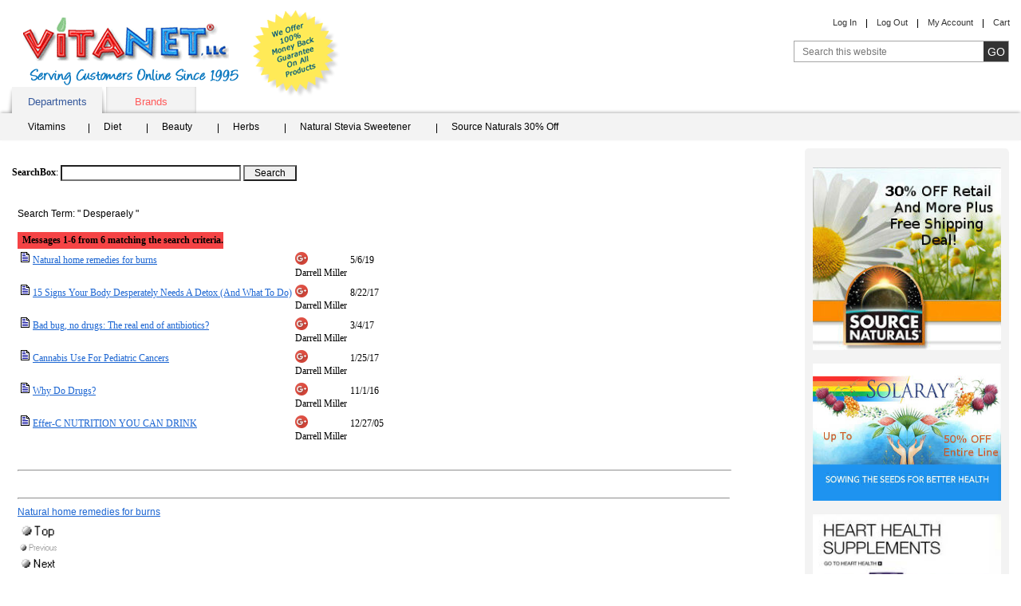

--- FILE ---
content_type: text/html;charset=UTF-8
request_url: https://vitanetonline.com/forums/search/Desperately/1
body_size: 14410
content:
<!DOCTYPE html>

<html lang="en">
<head>
<meta name="robots" content="noindex,follow">
<script type="application/ld+json">
{
"@context" : "http://schema.org",
"@type" : "Localbusiness",
"legalName" : "VitaNet®, LLC",
"description" : "VitaNet®, LLC wants to offer you Name Brand products at affordable prices. We carry a wide selection of all natural Vitamins, herbs, lotions, toothpastes, protein drinks, make-up, hair products, teas, and many more exciting products. We encourage you to browse and shop our selection of over 17,000+ Vitamins and other health related products to suit your health needs. Thank you for shopping at VitaNet®, LLC vitamin store and we appreciate your business!",
"image" : "https://vitanetonline.com/images/product07.png",
"name": "VitaNet®, LLC",
"email" : "Support@vitanetonline.com",
"telephone" : "330-877-8786",
"Pricerange": "USD",
"address" : {
"@type" : "PostalAddress",
"streetAddress" : "887 Edison",
"addressLocality" : "Hartville, OH",
"addressCountry" : "USA",
"postalCode" : "44632"
},
  "brand":{
  "@type":"Brand",
  "name":"VitaNet®, LLC",
  "logo": "https://vitanetonline.com/images/product07.png"
 },
     "contactPoint" : [{
    "@type" : "ContactPoint",
    "telephone" : "330-877-8786",
    "contactType" : "customer service"
  }],
     
"url" : "https://vitanetonline.com/",
"sameAs" : [
"http://www.facebook.com/sharer.php?u=https://vitanetonline.com",
"https://plus.google.com/share?url=https://vitanetonline.com",
"https://twitter.com/share?url=https://vitanetonline.com&text=VitaNet%20LLC%20Vitamin%20Store&hashtags=VitaNetLLC",
"http://www.linkedin.com/shareArticle?mini=true&url=https://vitanetonline.com"
]
}
</script>
	<meta charset="utf-8">

	<meta name="viewport" content="width=device-width, initial-scale=0.50">
	<meta name="robots" CONTENT="noindex,follow,ALL"> 
	<meta http-equiv="X-UA-Compatible" content="IE=edge"> 
	<meta name="geo.region" content="US-OH" />
	<meta name="geo.placename" content="Hartville" />
	<meta name="geo.position" content="40.97012;-81.356896" />
	<meta name="ICBM" content="40.97012, -81.356896" />
	<link media="all" rel="stylesheet" href="/css/mobileallnew3.css">
	<!--[if IE 9]>
		<link media="all" rel="stylesheet" href="/css/ie.css">
	<![endif]-->



<script async src="https://www.googletagmanager.com/gtag/js?id=G-ET38GKM4DW"></script>
<script>
  window.dataLayer = window.dataLayer || [];
  function gtag(){dataLayer.push(arguments);}
  gtag('js', new Date());

  gtag('config', 'G-ET38GKM4DW');
</script>
<script async type="text/javascript">
    (function(c,l,a,r,i,t,y){
        c[a]=c[a]||function(){(c[a].q=c[a].q||[]).push(arguments)};
        t=l.createElement(r);t.async=1;t.src="https://www.clarity.ms/tag/"+i;
        y=l.getElementsByTagName(r)[0];y.parentNode.insertBefore(t,y);
    })(window, document, "clarity", "script", "j2aaeoamaz");
</script><TITLE>Search Results For Health And Wellness: Desperaely Results found: 6 </TITLE>


</head>

<body itemscope itemtype="https://schema.org/WebPage" class="inner-page">
	<div id="wrapper" class="vcard">
		<noscript><div>Javascript must be enabled for the correct page display</div></noscript>
		<a class="skip" href="#main">Skip to Main</a>
		<div itemscope itemtype="https://schema.org/WPHeader" id="header">
			<div class="header-block">
				<b class="logo"><a  class="fn org url" accesskey="1">VitaNet &reg; LLC. Serving Customers Online Since 1995</a></b>
				<strong class="print-logo"><img src="/images/logo-print.jpg" width="270" height="85" alt="VitaNet &reg; LLC. Serving Customers Online Since 1995" /></strong>
				<a class="guarantee">We Offer 100% Money Back Guarantee On All Products</a>
				<a href="#" class="header-info-opener"></a>
				<div class="header-section">
					<ul class="add-nav">
						<li><a href="https://vitanetonline.com/user--registration.cfm" rel="nofollow">Log In</a></li>
						<li><a href="/logout.cfm" rel="nofollow">Log Out</a></li>
						<li><a href="/useraccount.cfm" rel="nofollow">My Account</a></li>
						<li><a class="cart" href="/viewcart1.cfm" rel="nofollow">Cart</a></li>
					</ul>
					<div class="form-block">
						<form action="/search.cfm" class="search-form" autocomplete="off">
							<fieldset>
								<input accesskey="4" title="Search field" class="text clear-input" type="text" name="txtCriteria" value="Search this website" />
								<input class="btn-go" type="submit" value="go" />
							</fieldset>
						</form>
					</div>
					
				</div>
				
			</div>
			<a href="#" class="nav-opener"><span></span></a>
			<div class="tab-section">
				<div class="tabset-section">
					<ul class="tabset" id="tabset">
						<li><a href="#tab-1" class="tab active">Departments</a></li>
						<li><a href="#tab-2" class="tab">Brands</a></li>
					</ul>
				</div>
				<div class="tab-holder">
					<div class="tab-content" id="tab-1">
						<ul class="nav">
							<li>
								<a href="/searchs/vitamins/vitamins/" rel="nofollow">Vitamins</a>
								
							</li>
							<li>
								<a href="/searchs/diet/diet/" rel="nofollow">Diet</a>
								
							</li>
							<li>
								<a href="/searchs/lotions/lotions/" rel="nofollow">Beauty</a>
								
							</li>
							<li>
								<a href="/herbs.cfm" rel="nofollow">Herbs</a>
								
							</li>
							<li>
								<a href="/searchs/Sure_Stevia/Sure_Stevia/" rel="nofollow">Natural Stevia Sweetener</a>
								
							</li>
							<li><a href="/sourcenaturals/home.cfm" rel="nofollow">Source Naturals 30% Off</a></li>
						</ul>
					</div>
					<div class="tab-content" id="tab-2">
						<ul class="nav">
							<li><a href="/manufacture/Solaray/" rel="nofollow">Solaray</a></li>
							<li><a href="/sourcenaturals/home.cfm" rel="nofollow">Source Naturals</a></li>
							<li><a href="/manufacture/NATURE%27S-WAY/" rel="nofollow">Nature's Way</a></li>
							<li><a href="/manufacture/HYLANDS//" rel="nofollow">Hyland's</a></li>
							<li><a href="/manufacture/AVALON/" rel="nofollow">Avalon</a></li>
							<li><a href="/manufacture/JASON-NATURAL/" rel="nofollow">Jason</a></li>
							<li><a href="/manufacture/YOGI-TEAS_GOLDEN-TEMPLE-TEA-CO/" rel="nofollow">Yogi</a></li>
							<li><a href="/manufacture/Kal/" rel="nofollow">Kal</a></li>
							<li><a href="/manufacture/TWINLAB/" rel="nofollow">Twinlab</a></li>
							<li><a href="/manufacturer.cfm" rel="nofollow">All Brands</a></li>
						</ul>
					</div>
				</div>
			</div>
		</div> 
		<div id="main">
			<div class="main-section">
				<div itemscope itemtype="https://schema.org/Product" id="content">
					<div class="c1">
						<div class="content-block">
					
							<div class="description-product">
								<div class="heading-block">


<FORM action="/forums/Search_R.cfm?cfapp=1"
	method="post" >


	<TR><TD>
		<FONT size=1 face="MS Sans Serif">
			<b>SearchBox</b>:
		</FONT>
		</TD>
		<TD>
			<INPUT name="txtCriteria"
				type="text"
				size="30"
				aria-label="Search box"
			>
			<INPUT name="btnSearch"
				type="submit"
				value="  Search  "
				aria-label="Search Box Button"
			>

		</TD>
	</TR>


</FORM>

<p>

	<TABLE border=0 cellpadding=3 cellspacing=4>
<tr><td width="100%">


<p>
Search Term: " Desperaely "<BR> 
		<TABLE cellspacing=0 cellpadding=0
			
			>
			<TR><TD bgcolor=#f54345 height=20 >
					<FONT size=1 face="MS Sans Serif" color=#000000> 
					&nbsp;
					<B>
					Messages 1-6 
						from 
						6 matching the search criteria.
					
					</B>
					</FONT>
				</TD>
			</TR>
		</TABLE>
	

	

	<TABLE border=0 cellpadding=0 cellspacing=4>

	

			<TR>
				
					<TD valign=top width=11><IMG src=/Images/default/Icons/MessageOld.gif width=11 height=13></TD>
				

				<TD valign=top>
				<FONT size=1 face="MS Sans Serif">
					
						<A href="#Message6259">
					Natural home remedies for burns</A>
				</FONT>
				</TD>

				<TD valign=top>
				<FONT size=1 face="MS Sans Serif">
					<a rel="author" href="//profiles.google.com/117919887445425022911/about"><img src="//www.google.com/images/icons/ui/gprofile_button-16.png" width="16" height="16"></a> Darrell Miller 
				</FONT>
				</TD>

				<TD valign=top>
				<FONT size=1 face="MS Sans Serif">
					5/6/19 
				</FONT>
				</TD>

			</TR>

		

			<TR>
				
					<TD valign=top width=11><IMG src=/Images/default/Icons/MessageOld.gif width=11 height=13></TD>
				

				<TD valign=top>
				<FONT size=1 face="MS Sans Serif">
					
						<A href="#Message5160">
					15 Signs Your Body Desperately Needs A Detox (And What To Do)</A>
				</FONT>
				</TD>

				<TD valign=top>
				<FONT size=1 face="MS Sans Serif">
					<a rel="author" href="//profiles.google.com/117919887445425022911/about"><img src="//www.google.com/images/icons/ui/gprofile_button-16.png" width="16" height="16"></a> Darrell Miller 
				</FONT>
				</TD>

				<TD valign=top>
				<FONT size=1 face="MS Sans Serif">
					8/22/17 
				</FONT>
				</TD>

			</TR>

		

			<TR>
				
					<TD valign=top width=11><IMG src=/Images/default/Icons/MessageOld.gif width=11 height=13></TD>
				

				<TD valign=top>
				<FONT size=1 face="MS Sans Serif">
					
						<A href="#Message4070">
					Bad bug, no drugs: The real end of antibiotics?</A>
				</FONT>
				</TD>

				<TD valign=top>
				<FONT size=1 face="MS Sans Serif">
					<a rel="author" href="//profiles.google.com/117919887445425022911/about"><img src="//www.google.com/images/icons/ui/gprofile_button-16.png" width="16" height="16"></a> Darrell Miller 
				</FONT>
				</TD>

				<TD valign=top>
				<FONT size=1 face="MS Sans Serif">
					3/4/17 
				</FONT>
				</TD>

			</TR>

		

			<TR>
				
					<TD valign=top width=11><IMG src=/Images/default/Icons/MessageOld.gif width=11 height=13></TD>
				

				<TD valign=top>
				<FONT size=1 face="MS Sans Serif">
					
						<A href="#Message3825">
					Cannabis Use For Pediatric Cancers</A>
				</FONT>
				</TD>

				<TD valign=top>
				<FONT size=1 face="MS Sans Serif">
					<a rel="author" href="//profiles.google.com/117919887445425022911/about"><img src="//www.google.com/images/icons/ui/gprofile_button-16.png" width="16" height="16"></a> Darrell Miller 
				</FONT>
				</TD>

				<TD valign=top>
				<FONT size=1 face="MS Sans Serif">
					1/25/17 
				</FONT>
				</TD>

			</TR>

		

			<TR>
				
					<TD valign=top width=11><IMG src=/Images/default/Icons/MessageOld.gif width=11 height=13></TD>
				

				<TD valign=top>
				<FONT size=1 face="MS Sans Serif">
					
						<A href="#Message3367">
					Why Do Drugs?</A>
				</FONT>
				</TD>

				<TD valign=top>
				<FONT size=1 face="MS Sans Serif">
					<a rel="author" href="//profiles.google.com/117919887445425022911/about"><img src="//www.google.com/images/icons/ui/gprofile_button-16.png" width="16" height="16"></a> Darrell Miller 
				</FONT>
				</TD>

				<TD valign=top>
				<FONT size=1 face="MS Sans Serif">
					11/1/16 
				</FONT>
				</TD>

			</TR>

		

			<TR>
				
					<TD valign=top width=11><IMG src=/Images/default/Icons/MessageOld.gif width=11 height=13></TD>
				

				<TD valign=top>
				<FONT size=1 face="MS Sans Serif">
					
						<A href="#Message1090">
					Effer-C NUTRITION YOU CAN DRINK</A>
				</FONT>
				</TD>

				<TD valign=top>
				<FONT size=1 face="MS Sans Serif">
					<a rel="author" href="//profiles.google.com/117919887445425022911/about"><img src="//www.google.com/images/icons/ui/gprofile_button-16.png" width="16" height="16"></a> Darrell Miller 
				</FONT>
				</TD>

				<TD valign=top>
				<FONT size=1 face="MS Sans Serif">
					12/27/05 
				</FONT>
				</TD>

			</TR>

		
	</TABLE>



<TABLE border=0 cellpadding=0 cellspacing=0 width="100%">


<TR><TD colspan=10><BR><Hr width=100%><BR> </td></tr>
							

							


</table>


	<FORM action="Search_Results.cfm?CFID=2832241&CFTOKEN=9b9199d9b00f9655-EC99AAEC-9B9B-3D1B-C31268737A01361E&CFApp=1" method="post">
		<INPUT type="hidden" name="hidStartRow" value="1">
		<INPUT type="hidden" name="txtDisplayedRowCount" value="100">
		<INPUT type="hidden" name="cbExpandMessages" value="1">
		
	</FORM>
	

	</FONT>


	
	
		<A name="Message6259"></A>

		<HR>

		

		<a href="/forums/1/Thread/5845" Title="Natural home remedies for burns">Natural home remedies for burns</a><br> <A href='#Top' target='_self'><IMG width="55" height="25" src='/Images/default/ButtonsSmall/Top.gif' alt="Top" border="0"  ></A><IMG width="55" height="25" src='/Images/default/ButtonsSmall/Prev_Dis.gif' alt="Previous" border="0"  ><A href='#Message5160' target='_self'><IMG width="55" height="25" src='/Images/default/ButtonsSmall/Next.gif' alt="Next" border="0"  ></A> 
		<P>


		

		<B>Date:</B> 
		May 06, 2019 03:02 PM 	
		<BR>
		<B>Author:</B> <a rel="author" href="//profiles.google.com/117919887445425022911/about"><img src="//www.google.com/images/icons/ui/gprofile_button-16.png" width="16" height="16"></a> Darrell Miller 
				(<I><A HREF="mailto:support@vitanetonline.com">support@vitanetonline.com</A></I>)
			<BR>

		

			<B>Subject:</B> Natural home remedies for burns <BR>
			
			<P> <br><br><img src="/images/products/echinaceaflowers1.jpg" id="padding"   align="middle" /> <br><br><div class="richsummary">    <p id="abstract">In an emergency, there are some home remedies that can help mitigate the effects of burns. The first step is always to cool the burn by running it under cool water for at least 10 minutes. Aloe Vera can be applied to burns to help promote quicker healing and control inflammation. Bathing in oatmeal can help to reduce itching, especially when the burn begins to heal. Raw honey may also have antibacterial properties, while the tannins in witch hazel can reduce swelling and help repair your skin.</p>    <p id="takeawayheader">Key Takeaways:</p>    <ul id="takeaways">      <li id="takeaway1">When one has burns and injuries, they should be treated and given full attention quickly and immediately otherwise there is the risk of infections.</li>      <li id="takeaway2">The first treatment to give to a burned area is to cool the wound under running water for ten to fifteen minutes.</li>      <li id="takeaway3">Aloe vera is good for treating burns. It acts as a natural remedy and can easily be found because it can be grown indoors in pots.</li>    </ul>    <p id="quote">"The injured skin is traumatized and using ice on the patient’s skin will constrict blood vessels and decrease blood circulation to an area that desperately needs it."</p>    <p><span id="readmoretext">Read more: </span>https://www.naturalnews.com/2019-03-31-natural-home-remedies-for-burns.html</p>  </div> <P> <P>
		
			<P>
			<FONT size=1>(https://vitanetonline.com:443/forums/Index.cfm?CFApp=1&Message_ID=6259)</FONT>
		
	
		<A name="Message5160"></A>

		<HR>

		

		<a href="/forums/1/Thread/4754" Title="15 Signs Your Body Desperately Needs A Detox (And What To Do)">15 Signs Your Body Desperately Needs A Detox (And What To Do)</a><br> <A href='#Top' target='_self'><IMG width="55" height="25" src='/Images/default/ButtonsSmall/Top.gif' alt="Top" border="0"  ></A><A href='#Message6259' target='_self'><IMG width="55" height="25" src='/Images/default/ButtonsSmall/Previous.gif' alt="Previous" border="0"  ></A><A href='#Message4070' target='_self'><IMG width="55" height="25" src='/Images/default/ButtonsSmall/Next.gif' alt="Next" border="0"  ></A> 
		<P>


		

		<B>Date:</B> 
		August 22, 2017 09:14 AM 	
		<BR>
		<B>Author:</B> <a rel="author" href="//profiles.google.com/117919887445425022911/about"><img src="//www.google.com/images/icons/ui/gprofile_button-16.png" width="16" height="16"></a> Darrell Miller 
				(<I><A HREF="mailto:support@vitanetonline.com">support@vitanetonline.com</A></I>)
			<BR>

		

			<B>Subject:</B> 15 Signs Your Body Desperately Needs A Detox (And What To Do) <BR>
			
			<P> <br><br><img src="/images/products/sunny-day-and-tea2.jpg" id="padding"  width="80%" align="middle" /> <br><br><div class="richsummary">    <p id="abstract">There are 15 signs that your body needs a detox. One of the signs is constant fatigue, regardless of how much sleep you get. A strange and thick coating on your tongue is another sign that your body needs a detox. If you have this sign, then your body may be in need of a serious detox. There are many other signs as well. Rapid mood swings and depression are a good indicator os a body that needs a detox.</p>    <p id="takeawayheader">Key Takeaways:</p>    <ul id="takeaways">      <li id="takeaway1">Although the idea of detoxing may seem like another fad, it is a sensible solution to the toxic world we live in.</li>      <li id="takeaway2">Paying attention to one's body (both inside and out) can be indicative of one's need for a detox.</li>      <li id="takeaway3">Detoxing can be as simple as staying away from things that are bad for you (like alcohol) and consuming things that are good for you (like vegetables).</li>    </ul>    <p id="quote">"With your liver working overtime to process and eliminate these toxins 24/7, it’s got no time for a vacation… and we all know what happens when you don’t get that all important vacation time: a tantrum!"</p>    <p><span id="readmoretext">Read more: </span>http://www.thealternativedaily.com/signs-your-body-desperately-needs-a-detox</p>  </div>  <div id="task_trail" style="display:none">(abstract 3H781YYV6TJ3JVUQYM5NSL6K7SVET6 3LUY3GC63Z1N58K2LZNZ5L9S8DEP79 APF1EAZT104LQ)(authorquote 3YGYP13641AUXMUBNW3BITZBXZ2NRU 3RKNTXVS3MZJZHWHUI7VCE0NIQ14A3 A1DCGB72N1UIPT)(keypoints 3XDSWAMB22TBUHIKLR5XXSVU29NCQ1 3QBD8R3Z21K81LQI41CDD9KS776O4N A1B0GYBNJMYNMA)</p></div>    <P>
  <P> <P>
		
			<P>
			<FONT size=1>(https://vitanetonline.com:443/forums/Index.cfm?CFApp=1&Message_ID=5160)</FONT>
		
	
		<A name="Message4070"></A>

		<HR>

		

		<a href="/forums/1/Thread/3663" Title="Bad bug, no drugs: The real end of antibiotics?">Bad bug, no drugs: The real end of antibiotics?</a><br> <A href='#Top' target='_self'><IMG width="55" height="25" src='/Images/default/ButtonsSmall/Top.gif' alt="Top" border="0"  ></A><A href='#Message5160' target='_self'><IMG width="55" height="25" src='/Images/default/ButtonsSmall/Previous.gif' alt="Previous" border="0"  ></A><A href='#Message3825' target='_self'><IMG width="55" height="25" src='/Images/default/ButtonsSmall/Next.gif' alt="Next" border="0"  ></A> 
		<P>


		

		<B>Date:</B> 
		March 04, 2017 10:59 AM 	
		<BR>
		<B>Author:</B> <a rel="author" href="//profiles.google.com/117919887445425022911/about"><img src="//www.google.com/images/icons/ui/gprofile_button-16.png" width="16" height="16"></a> Darrell Miller 
				(<I><A HREF="mailto:support@vitanetonline.com">support@vitanetonline.com</A></I>)
			<BR>

		

			<B>Subject:</B> Bad bug, no drugs: The real end of antibiotics? <BR>
			
			<P> <br><br><img src="/images/products/bluberries1.jpg" id="padding"  width="80%" align="middle" /></a> <br><br><div class="richsummary">  <p id="abstract">One of the biggest problems we face as a race is the super bug. There are bacterial infections that have become immune to any antibiotics. There is a major rise in hospitals of people coming in with infections that cannot be cured with antibiotics. This is becoming a major problem in the world.</p>  <p>Key Takeaways:</p>  <ul id="takeaways">  <li id="takeaway1">In September 2016, a woman in her 70s died of septic shock in Reno, Nevada</li>  <li id="takeaway2">Within weeks, she was desperately ill, and back in a hospital in Reno</li>  <li id="takeaway3">The Klebsiella bacteria that killed her had a powerful enzyme that breaks down antibiotics</li>  </ul>  <p id="quote">"The Klebsiella bacteria that killed her had a powerful enzyme that breaks down antibiotics, known as New Dehli metallo-beta-lactamase (NDM), because it was first found in a patient who had travelled to that Indian city."</p>  <br><br><p> Reference:</p>  <p id="source"><a rel="nofollow" target="_blank" href="//www.health.harvard.edu/blog/bad-bug-no-drugs-real-end-antibiotics-2017022711103">//www.health.harvard.edu/blog/bad-bug-no-drugs-real-end-antibiotics-2017022711103</a></p>  </div>    <P>
  <P> <P>
		
			<P>
			<FONT size=1>(https://vitanetonline.com:443/forums/Index.cfm?CFApp=1&Message_ID=4070)</FONT>
		
	
		<A name="Message3825"></A>

		<HR>

		

		<a href="/forums/1/Thread/3418" Title="Cannabis Use For Pediatric Cancers">Cannabis Use For Pediatric Cancers</a><br> <A href='#Top' target='_self'><IMG width="55" height="25" src='/Images/default/ButtonsSmall/Top.gif' alt="Top" border="0"  ></A><A href='#Message4070' target='_self'><IMG width="55" height="25" src='/Images/default/ButtonsSmall/Previous.gif' alt="Previous" border="0"  ></A><A href='#Message3367' target='_self'><IMG width="55" height="25" src='/Images/default/ButtonsSmall/Next.gif' alt="Next" border="0"  ></A> 
		<P>


		

		<B>Date:</B> 
		January 25, 2017 07:59 AM 	
		<BR>
		<B>Author:</B> <a rel="author" href="//profiles.google.com/117919887445425022911/about"><img src="//www.google.com/images/icons/ui/gprofile_button-16.png" width="16" height="16"></a> Darrell Miller 
				(<I><A HREF="mailto:support@vitanetonline.com">support@vitanetonline.com</A></I>)
			<BR>

		

			<B>Subject:</B> Cannabis Use For Pediatric Cancers <BR>
			
			<P> <br><br><img src="/images/products/dandelionpics1.jpg" id="padding"  width="80%" align="middle" /></a> <br><br><div class="richsummary">  <p id="abstract">With the slackening of legislation in some states to allow the use of marijuana, there has been a surge in the research to test the effectiveness of cannabis against various diseases. The most interest has been on treating cancer. Animal cells have shown promise in fighting off cancer in children, but human trials are currently prohibited. There have, however, been some documented cases of parents using cannabis to treat cancer in their children. These few cases just show how much more research we need to apply to the topic.</p>  <p>Key Takeaways:</p>  <ul id="takeaways">  <li id="takeaway1">Cannabis is a potentially beneficial treatment for cancer.</li>  <li id="takeaway2">The author has had some success using cannabis oil alone and cannabis oil in conjunction with chemotherapy with children.</li>  <li id="takeaway3">If cannabis can be rescheduled from Schedule I to Schedule II, researchers can finally find the desperately needed answers and save many lives.</li>  </ul>  <p id="quote">"Cannabis treatment for children with cancer remains controversial, however, in cases of treatment-resistant cancers and severe side effects from treatment, cannabis must be a readily available option, especially since it is significantly less toxic than most cancer treatments."</p>  <br><br><p> Reference:</p>  <p id="source"><a rel="nofollow" target="_blank" href="https://www.google.com/url?rct=j&sa=t&url=//www.marijuana.com/blog/news/2017/01/cannabis-use-for-pediatric-cancers/&ct=ga&cd=CAIyGjViYjkzZDJlODZhNjI0ZWE6Y29tOmVuOlVT&usg=AFQjCNGJWMPFT8WJuRqkyEGcVsRckYahQg">https://www.google.com/url?rct=j&sa=t&url=//www.marijuana.com/blog/news/2017/01/cannabis-use-for-pediatric-cancers/&ct=ga&cd=CAIyGjViYjkzZDJlODZhNjI0ZWE6Y29tOmVuOlVT&usg=AFQjCNGJWMPFT8WJuRqkyEGcVsRckYahQg</a></p>  </div>    <P>
  <P> <P>
		
			<P>
			<FONT size=1>(https://vitanetonline.com:443/forums/Index.cfm?CFApp=1&Message_ID=3825)</FONT>
		
	
		<A name="Message3367"></A>

		<HR>

		

		<a href="/forums/1/Thread/2955" Title="Why Do Drugs?">Why Do Drugs?</a><br> <A href='#Top' target='_self'><IMG width="55" height="25" src='/Images/default/ButtonsSmall/Top.gif' alt="Top" border="0"  ></A><A href='#Message3825' target='_self'><IMG width="55" height="25" src='/Images/default/ButtonsSmall/Previous.gif' alt="Previous" border="0"  ></A><A href='#Message1090' target='_self'><IMG width="55" height="25" src='/Images/default/ButtonsSmall/Next.gif' alt="Next" border="0"  ></A> 
		<P>


		

		<B>Date:</B> 
		November 01, 2016 01:59 PM 	
		<BR>
		<B>Author:</B> <a rel="author" href="//profiles.google.com/117919887445425022911/about"><img src="//www.google.com/images/icons/ui/gprofile_button-16.png" width="16" height="16"></a> Darrell Miller 
				(<I><A HREF="mailto:support@vitanetonline.com">support@vitanetonline.com</A></I>)
			<BR>

		

			<B>Subject:</B> Why Do Drugs? <BR>
			
			<P>   <div class="richsummary">  <p id="abstract">It seems that drugs are no longer considered bad or harmful. Instead, many people view drug use as cool, fun and done by those who want to be a part of the cool crowd. But this is far from the only reason that people do drugs. Read this article and learn what's really going on with drug use in the world today.</p>  <p>Key Takeaways:</p>  <ul id="takeaways">  <li id="takeaway1">One of the reasons people do drugs is because they desperately want that feeling.</li>  <li id="takeaway2">Closely related to feelings of euphoria is the express intention to get “high” on drugs. This is a deliberate choice to do drugs in order to achieve a state of altered awareness.</li>  <li id="takeaway3">First exposure to drugs for many young people is through their peers. This occurs mostly at unsupervised gatherings such as parties, and during the summer, holidays and on weekends.</li>  </ul>  <p id="quote">"In addition to wanting to achieve euphoria and get high, another common reason to do drugs is to experience an increase in energy. This burst of energy, however, is only short-term, often leading to increased usage to recapture or maintain that energetic feeling."</p>  <br><br><p> Reference:</p>  <p id="source"><a rel="nofollow" target="_blank" href="//psychcentral.com/blog/archives/2016/10/26/why-do-drugs/">//psychcentral.com/blog/archives/2016/10/26/why-do-drugs/</a></p>  </div>    <P>
 <P> <P>
		
			<P>
			<FONT size=1>(https://vitanetonline.com:443/forums/Index.cfm?CFApp=1&Message_ID=3367)</FONT>
		
	
		<A name="Message1090"></A>

		<HR>

		

		<a href="/forums/1/Thread/789" Title="Effer-C NUTRITION YOU CAN DRINK">Effer-C NUTRITION YOU CAN DRINK</a><br> <A href='#Top' target='_self'><IMG width="55" height="25" src='/Images/default/ButtonsSmall/Top.gif' alt="Top" border="0"  ></A><A href='#Message3367' target='_self'><IMG width="55" height="25" src='/Images/default/ButtonsSmall/Previous.gif' alt="Previous" border="0"  ></A><IMG width="55" height="25" src='/Images/default/ButtonsSmall/Next_Dis.gif' alt="Next" border="0"  > 
		<P>


		

		<B>Date:</B> 
		December 27, 2005 09:49 AM 	
		<BR>
		<B>Author:</B> <a rel="author" href="//profiles.google.com/117919887445425022911/about"><img src="//www.google.com/images/icons/ui/gprofile_button-16.png" width="16" height="16"></a> Darrell Miller 
				(<I><A HREF="mailto:dm@vitanetonline.com">dm@vitanetonline.com</A></I>)
			<BR>

		

			<B>Subject:</B> Effer-C NUTRITION YOU CAN DRINK <BR>
			
			<P> <Table border="0" Width="100%">  <TR><TD colspan="6">  <H1>Effer-C NUTRITION YOU CAN DRINK</H1>  <UL>  <LI>1000 mg of  Vitamin C  Per Serving</LI>  <LI>Helps Restore Vital  Electrolytes</LI>  <LI>Includes CoQ10 and  Alpha Lipoic Acid</LI>  <LI>High in Energy-Producing  B Vitamins</LI>  <LI>4 Great Tasting  Flavors</LI>  </UL>    <P>
  Vitamin C (ascorbic acid) is unquestionably one  of life’s most important nutrients. Everyday we  unknowing rely on it to help protect cells, produce  energy, repair tissue and replenish lost electrolytes.  Ironically, humans are just one of a handful of  living creatures unable to produce our own supply  of this <A href="/searchs/vital_nutrient/vital_nutrient/">vital nutrient</a>. In fact, your dog can naturally  manufacture upwards of ten times the amount of  vitamin C that you might obtain in an entire day  from food.    <P>
To make matters worse, vitamin C can be a terribly  stubborn nutrient. Not only are we incapable of  producing it, but getting adequate amounts from  the diet is a task all in itself. Today’s typical diet  has become just that, typical. The convenience of  fast food, sodium-rich snacks and over-processed  heart bombs has reduced our once healthy society  to a scrambling cluster of time-pressed professionals  who’ve somehow forgotten what it’s like to actually  prepare balanced, nutritious meals. This makes  obtaining the nutrients we so desperately need, next  to impossible.    <P>
As if that wasn’t enough, vitamin C has a short halflife.  Half lives measure the amount of time that it  takes for one-half of a nutrient to be depleted from  the bloodstream. In the case of vitamin C, it has a  half life of just 30 minutes. For the sake of argument,  let’s assume that your 7:00 AM breakfast includes an  orange that contains a modest 70 mg of vitamin C.  By 8:00, you’re left with only 35 mg. By 9:00, a mere  17 mg. And by the time lunch rolls around, you’ll be  lucky to have any vitamin C in your system at all.  This should be of great concern to anyone who  doesn’t carry a bushel of oranges around at all times.  Because aside from the fact that the body rapidly  depletes its reserve of vitamin C, it also depends on  what remains to carry out an long list of biological  tasks. When it’s not there, everything suffers - energy,  metabolism, immune response, cartilage integrity  and so on.     <P>
So how does one contend with this taxing concoction  of unceasing stress, high-throttle lifestyle, endless  toxins and pathetic dietary habits? It’s actually  much simpler than you might imagine. Thanks to  new technology in the nutritional sciences, getting  the C you need no longer requires carrying around  bottles of capsules or huge sacks of fruit.  Effer-C™ from NOW® is an effervescent vitamin  C unlike any other, and was designed to quickly  replenish the vital electrolytes needed to keep you  running strong. With a nutritional profile superior  to other fizzy C drinks, a taste that won hands-down  in blind tests and an exceptional grade of ascorbic  acid, Effer-C™ is clearly the smart choice.    <P>
<B>Vitamin C</b>    <P>
Starting with a exceptional grade of Vitamin C was  the first step in formulating this superior drink.  Fueled by 1000 mg of highly absorbable, gentle  vitamin C, you can be assured that you’re getting  enough C to keep you tip-top for hours. By utilizing  a buffered, non-acidic vitamin C, Effer-C™ offers  fast assimilation to boost energy and restore vital  electrolytes without causing gastric irritation.    <P>
<B>B-Complex</B>    <P>
Busy lifestyles rob you of so much more than  just time. Physical stress and mental anxiety can  drain even the healthiest individuals of energy  producing, mood supporting B vitamins. As  these reserves diminish, so does the ability to  stay motivated, focused, patient, responsive and  energetic. Effer-C™ is bursting with a full B profile  that contains as much as two times the amount of  certain B-vitamins found in other brands.    <P>
<B>Calcium/Magnesium</B>    <P>
<A href="/searchs/Calcium_and_magnesium/Calcium_and_magnesium/">Calcium and magnesium</A> have become  synonymous with strong, <A href="/searchs/healthy_bones/healthy_bones/">healthy bones</A>. Aside  from their structural supporting properties, these  two minerals work synergistically to help support  the body’s adenosine triphosphate (ATP) energy  reserves. Individually, magnesium is present in  virtually every human biological process. Many of  today’s most common elements (alcohol, fluoride,  processed foods) can hinder your ability to retain  optimal levels of this vital nutrient. Effer-C™  brings them right back!    <P>
<B>Chromium</b>    <P>
This essential trace mineral is a primary  component in the synthesis of fats, carbohydrates  and proteins. Chromium also has a direct  influence on the efficacy of our metabolism, in  addition to how well we use glucose. Even a  slight deficiency in chromium can result in fatigue,  anxiety and <A href="/searchs/glucose_intolerance/glucose_intolerance/">glucose intolerance</A>. Effer-C™ contains  20 mcg of chromium - more than even the most  popular effervescent C supplement.    <P>
<B>Anti-oxidants</B>    <P>
Part of what makes Effer-C™ so effective is its  unique antioxidant profile. By adding more alpha  lipoic acid (ALA) than similar competing products,  in addition to 5 mg of CoQ10 and zinc, Effer-C™  provides powerful protection against harmful, cell  damaging free radicals.  If you haven’t experienced the nutritional rush  that Effer-C™ delivers, you don’t know what  you’re missing. NOW makes it easier than ever to  stay energized and fully replenished throughout  the day, during workouts and even on the road.  Available in four delicious flavors (orange, lemonlime,  raspberry and cranberry Effer-C™ is a simple  and effective way to maintain high levels of  vitamin C and unlock the energy that’s just waiting  within.    <P>
</TD></TR>  <TR><TD colspan=4>  <IMG  border=0 alt="EFFER-C RASPBERRY from NOW" src="/images/products/n0591.jpg" >  </TD><TD colspan=4>  <IMG  border=0 alt="EFFER-C LEMON LIME from NOW" src="/images/products/n0601.jpg" >  </TD><td colspan=4>  <IMG  border=0 alt="EFFER-C CRANBERRY from NOW" src="/images/products/N0595.jpg" >  </TD><TD Colspan=4>  <IMG  border=0 alt="EFFER-C ORANGE from NOW" src="/images/products/n0603.jpg" >  </TD></TR>  <TR><TD colspan="5">    <P>
<BR><BR> --<BR> <A href=/><B>Buy Effer-C at Vitanet</b> &reg</a><BR><BR>  </TD></TR></TABLE> <P> <P>
		
			<P>
			<FONT size=1>(https://vitanetonline.com:443/forums/Index.cfm?CFApp=1&Message_ID=1090)</FONT>
		
</td><td width="100%" valign="top">


</td></tr>
</table>

								
									<div class="share-block"></div>
								</div>
								
								
							</div>
						</div>
						
					</div>
				</div>
				<div id="sidebar"> 
					<div class="side-block">
						<div class="side-holder">
							<div class="side-frame">
<a rel="nofollow" href="https://vitanetonline.com/sourcenaturals/home.cfm?utm_source=CTA&utm_medium=RHR-sourcenaturals&utm_campaign=Blog" target="sourcenaturals"><img src="https://vitanetonline.com/images/sourcespecial-1.jpg" border="0"></a>
<BR>
<A href="https://vitanetonline.com/manufacture/Solaray/" rel="nofollow" title="Solaray bran vitamins at great prices"><img src="https://vitanetonline.com/images/solaray-banner.jpg" border=0 width="256"></a>

<BR>
<a href="https://vitanetonline.com/manufacture/NOW/" rel="nofollow" title="Now Foods For Hearth Health And More."><img src="https://vitanetonline.com/images/nowhearthealth.jpg" width="256" border="0"></a>
<BR>
<a href="https://vitanetonline.com/description/32957/vitamins/Ibuactin/" rel="nofollow" title="Stop Pain With Ibuactin"><img src="https://vitanetonline.com/images/ibutactin10.jpg" border="0" width="256"></a>
<BR>
<a href="https://vitanetonline.com/description/84663/vitamins/Reacta-C-Plus-Elderberry/" rel="nofollow" title="High Absorbed And Longer Lasting Vitamin C"><img src="https://vitanetonline.com/images/reacta-c.jpg" border="0" width="256"></a><BR><BR>





								
										
									</div>
								</div>
							</div>
						</div>
					</div>
				</div>
			</div>
			
			<div class="items-block">
				<br><br>
				<div class="items-section">
					<div class="popular-block">



						</div>
					
				</div>
			</div>
			<div class="logo-section">
				VitaNet &reg; LLC. Discount Vitamin Store.
				<ul class="logo-list">
					<center><strong><a class="dh" href="https://vitanetonline.com/" title="">VitaNet &reg, LLC, Vitamin Store, Go Back To Home Page</a></strong></center>
				</ul>
			</div>
		</div>
		<div itemscope itemtype="https://schema.org/WPFooter" id="footer">
			<div class="footer-block">
				<div class="footer-item">
					<address>
						<strong>VitaNet &reg;, LLC</strong><br>
						887 Edison St NW<br/>
						Hartville, OH 44632<br/>
						Toll Free: <a href="tel:18008778702">1-800-877-8702</a><br/>
						Phone: <a href="tel:3308778786">330-877-8786</a><br/>
						Fax: <a href="fax:3308778787">330-877-8787</a><br/>
					</address>
				</div>
				<div class="footer-item wide">
					<strong>Vitamin Store Phone Hours:</strong><br/>
					<p>Monday - Thursday 10:00Am -6:00PM</p>
					<p>Friday:10:00Am - 5:00PM</p>
					<p>Saturday: 9:00Am - 12:00 Noon</p>
					<p>Eastern Standard Time</p>
				</div>
				<ul class="footer-item">
					<li><strong>About Us</strong></li>
					<li><a href="https://vitanetonline.com/storelocation.cfm" rel="nofollow">Vitamin Store Location</a></li>
					<li><a href="https://vitanetonline.com/shippinginfo.cfm" rel="nofollow">Shipping Information*</a></li>
					<li><a href="https://vitanetonline.com/support/" rel="nofollow">Contact US</a></li>
					<li><a href="https://vitanetonline.com/refundpolicy.cfm" rel="nofollow">Refund Policy</a></li>
					<li><a class="underlined" href="https://vitanetonline.com/privacy.cfm" rel="nofollow">Privacy Policy</a></li>
					<li><a class="underlined" href="https://vitanetonline.com/Disclaimer.cfm" rel="nofollow">Disclaimer</a></li>
				</ul>
				<p class="email">Email: <a href="mailto:&#083;&#117;&#112;&#112;&#111;&#114;&#116;&#064;&#118;&#105;&#116;&#097;&#110;&#101;&#116;&#111;&#110;&#108;&#105;&#110;&#101;&#046;&#099;&#111;&#109;">Support@vitanetonline.com</a></p>
				<center><a href="//vitamins.vitanetonline.com/" target="vitamins"><b>Vitamin and Nutrition Blog</b></a> -- <a href="//vitanetonline.com/forums/1/"><b>Health and Wellness Articals</b></a> </center>

			</div>
			<p>Copyright &copy; 1995-2026. All rights reserved. Buy Vitamins Online With VitaNet &reg;, LLC. *There may not be substantial sales at MSRP.	</p>
			<p> "The statements on this page have not been evaluated by the Food and Drug Administration. This product is not intended to diagnose, treat, cure or prevent disease." * For the most accurate Image or Ingredient list for this product please visit the manufacture, we sell the most current product and formula available from the manufacture, no matter what the image shows or list of ingredients presented on this page. * MSRP: Manufacture Suggested retail Price is listed provided by the manufacture of each brand, MSRP is updated every 3 - 6 months. MSRP is a reference point we use to discount products sold online. *There may not be substantial sales at MSRP.</p>
			<p> "WARNING: This product or products can expose you to lead or other chemicals as listed in the CA-Prop.65 , which is known to the state of California to cause birth defects or other reproductive harm.  For more information visit: www.P65Warnings.ca.gov/food" The product has not changed in any way, still manufactured with high standards required by the FDA good manufacturing practices and testing. The State of CA requires that we notify all CA residence of the Prop 65 Warning, I was not able to get a complete list of products that are affected so this is statement that covers all products.</p>

		</div>
		<a class="skip" href="#wrapper">Back to top</a>
	</div>



</body>
<script type="text/javascript">
function downloadJSAtOnload() {
var element = document.createElement("script");
element.src = "//vitanetonline.com/js/jquery.merg.mobile.mini.js";
document.body.appendChild(element);
}
if (window.addEventListener)
window.addEventListener("load", downloadJSAtOnload, false);
else if (window.attachEvent)
window.attachEvent("onload", downloadJSAtOnload);
else window.onload = downloadJSAtOnload;
</script>

	<script type="text/javascript">var addthis_config = {"data_track_addressbar":false};</script>

</html>



--- FILE ---
content_type: text/css; charset=UTF-8
request_url: https://vitanetonline.com/css/mobileallnew3.css
body_size: 20512
content:
.nav .drop-frame:after,
.nav .drop-content:after,
.main-section:after,
.box-section:after,
.box-section .box-holder:after,
.box-section .description:after {
	content: " ";
	display: block;
	clear: both;
}

.footer-item {
	margin: 0;
	padding: 0;
	list-style: none;
}

.footer-item li:before {
	display: none;
}

html {
	font-size: 75%;
}

* {
	font-size: 100.01%;
}

input[type=image] {
	outline: none;
}

input[type=image]:hover {
	opacity: .8;
}

body {
	margin: 0;
	color: #000;
	font: 1em/1.750em Verdana, Arial, sans-serif;
	background: #fff;
	-webkit-text-size-adjust: none;
	-webkit-appearance: none;
	min-width: 120px;
}

body.nav-active #header .tab-section {
	max-height: 4000px;
	visibility: visible;
	-webkit-transform: translateY(0);
	-ms-transform: translateY(0);
	transform: translateY(0);
}

body.nav-active .nav-opener span {
	opacity: 0;
}

body.nav-active .nav-opener:before,
body.nav-active .nav-opener:after {
	-webkit-transform: rotate(45deg);
	-ms-transform: rotate(45deg);
	transform: rotate(45deg);
	top: 50%;
	left: 50%;
	margin-left: -15px;
}

body.nav-active .nav-opener:after {
	-webkit-transform: rotate(-45deg);
	-ms-transform: rotate(-45deg);
	transform: rotate(-45deg);
}

body.header-drop-active .header-info-opener:before {
	-webkit-transform: rotate(180deg);
	-ms-transform: rotate(180deg);
	transform: rotate(180deg);
}

body.header-drop-active .header-section {
	display: block;
}

img {
	border-style: none;
}

a {
	text-decoration: none;
	color: #069;
}

a:hover {
	text-decoration: underline;
}

input,
textarea,
select {
	font: 100% Arial, Helvetica, sans-serif;
	vertical-align: middle;
	color: #000;
}

form,
fieldset {
	margin: 0;
	padding: 0;
	border-style: none;
}

q {
	quotes: none;
}

q:before {
	content: "";
}

q:after {
	content: "";
}

input[type=text],
input[type=submit] {
	-webkit-appearance: none;
	-webkit-border-radius: 0 !important;
}

img {
	max-width: 100%;
	height: auto;
	display: block;
}

input[type=submit]:hover {
	cursor: pointer;
}

.rate {
	position: absolute;
	top: -9999px;
	left: -9999px;
}

.quality-rating {
	position: relative;
}

.quality-rating .message {
	width: 100%;
	position: absolute;
	top: 10px;
	left: 0;
	text-align: center;
	display: none;
}

.skip {
	position: absolute;
	left: -10000px;
	top: auto;
	width: 1px;
	height: 1px;
	overflow: hidden;
}

.skip:focus {
	z-index: 9999;
	left: 0;
	width: auto;
	height: auto;
	color: #000;
}

.hidden {
	display: none;
}

#stservicewidget {
	display: none;
}

#wrapper {
	width: 100%;
	overflow: hidden;
}

/* header */

#header {
	margin: 0 0 34px;
	padding: 2px 0 0;
	position: relative;
}

.inner-page #header {
	margin: 0 0 17px;
}

.inner-page2 #header {
	margin: 0 0 19px;
}

/* header-block */

.header-block {
	overflow: hidden;
	margin: 0 0 -13px;
	padding: 0 15px;
}

/* logo */

.logo {
	float: left;
	background: url(../images/logo.png) no-repeat;
	width: 270px;
	height: 85px;
	margin: 10px 17px 15px 14px;
	text-indent: -9999px;
	overflow: hidden;
	background-size: cover;
	display: block;
}

.logo a {
	height: 100%;
	display: block;
}

.print-logo {
	display: none;
}

.guarantee {
	float: left;
	background: url(../images/logo-guarantee.png) no-repeat;
	width: 110px;
	height: 110px;
	text-indent: -9999px;
	overflow: hidden;
	background-size: cover;
}
.comodo {
	float: left;
	background: url(/images/trusted-site-seal.png) no-repeat;
	width: 110px;
	height: 110px;
	text-indent: -9999px;
	overflow: hidden;
	background-size: cover;
}

.header-section {
	float: right;
	text-align: right;
	padding: 10px 0;
}

/* add-nav */

.add-nav {
	padding: 0;
	margin: 0 -10px 16px 0;
	list-style: none;
	overflow: hidden;
	font: .917em/1.182em Verdana, Arial, sans-serif;
}

.add-nav li {
	display: inline-block;
	position: relative;
	margin: 0 -4px 0 0;
	padding: 0 13px;
}

.add-nav li:after {
	content: "";
	position: absolute;
	left: 0;
	top: 2px;
	width: 1px;
	height: 11px;
	background: #000;
}

* + html .add-nav li {
	display: inline;
	margin: 0;
}

.add-nav li:first-child {
	background: none;
}

.add-nav a {
	color: #333;
}

.add-nav .cart a {
	display: inline-block;
	background: url(../images/ico-cart.png) no-repeat 100% 0;
	margin: 0 4px 0 0;
	padding: 0 25px 0 0;
}

/* form-block */

.form-block {
	overflow: hidden;
	margin: 0 0 17px;
	padding: 0 0 0 16px;
}

/* search-from */

.search-form {
	max-width: 268px;
	float: right;
	border: 1px solid #a6a6a6;
	position: relative;
	width: 100%;
}

* + html .search-form {
	float: none;
	overflow: hidden;
}

.search-form .text {
	float: left;
	background: none;
	border: 0;
	width: 100%;
	font-size: 12px;
	height: 19px;
	line-height: 1;
	padding: 3px 41px 3px 10px;
	color: #767676;
	outline: none;
}

.btn-go {
	width: 31px;
	height: 25px;
	text-align: center;
	cursor: pointer;
	background: #333;
	border: 0;
	color: #fff;
	font: 14px/21px Verdana, Arial, sans-serif;
	text-transform: uppercase;
	letter-spacing: 0;
	position: absolute;
	line-height: 1;
	outline: none;
	padding: 0 2px;
	right: 0;
	top: 0;
}

.btn-go:hover {
	opacity: .8;
}

.phone-block {
	text-align: right;
}

/* phone */

.phone {
	display: inline-block;
	background: url(../images/ico-phone.png) no-repeat 0 2px;
	padding: 0 0 2px 24px;
	color: #1580d5;
	font: bold 1.083em/1.308em Verdana, Arial, sans-serif;
}

* + html .phone {
	display: inline;
}

.phone .type {
	display: none;
}

/* tab-section */

/* tabset */

.tabset {
	overflow: hidden;
	padding: 0 0 0 15px;
	list-style: none;
	margin: 0;
	font: 13px/15px Verdana, Arial, sans-serif;
}

.tabset li {
	float: left;
	margin: 0 -2px 0 0;
	margin-right: 5px;
	position: relative;
}

.tabset li:last-child {
	padding-right: 0;
}

.tabset a {
	display: block;
	width: 113px;
	height: 22px;
	padding: 11px 0 0;
	color: #ff5a5a;
	text-align: center;
	background: #f3f3f3;
	box-shadow: inset 0 -2px 4px -1px rgba(0, 0, 0, .3);
}

.tabset a:before,
.tabset a:after {
	content: "";
	position: absolute;
	width: 10px;
	height: 30px;
	background-color: transparent;
	right: 4px;
	top: 5px;
	-webkit-transform: rotate(-7deg);
	-ms-transform: rotate(-7deg);
	transform: rotate(-7deg);
	box-shadow: 5px 0 4px rgba(0, 0, 0, .3);
	z-index: -1;
	display: none;
}

.tabset a:before {
	right: auto;
	left: 4px;
	-webkit-transform: rotate(7deg);
	-ms-transform: rotate(7deg);
	transform: rotate(7deg);
	box-shadow: -5px 0 4px rgba(0, 0, 0, .3);
}

.tabset a.active,
.tabset a:hover {
	border: 0;
	margin: 0;
	width: 113px;
	color: #36599c;
	text-decoration: none;
	box-shadow: none;
}

.tabset a.active:before,
.tabset a.active:after,
.tabset a:hover:before,
.tabset a:hover:after {
	display: block;
}

.tab-holder {
	background: #f3f3f3;
	padding: 5px 0 0 25px;
	box-shadow: 0 -2px 4px -1px rgba(0, 0, 0, .3);
}

.nav-block {
	padding: 4px 0 0;
	margin: 19px 0 0;
}

.nav-block:after {
	clear: both;
	display: block;
	content: "";
}

/* nav */

.nav {
	padding: 0;
	margin: 0;
	list-style: none;
}

.nav-block .nav {
	background: #f3f3f3;
	padding: 3px 0 2px 7px;
}

.nav:after {
	clear: both;
	display: block;
	content: "";
}

.nav > li {
	float: left;
	position: relative;
	margin: 0 -1px 0 0;
}

.nav > li:after {
	content: "";
	position: absolute;
	left: 0;
	top: 50%;
	width: 1px;
	height: 12px;
	background: #000;
	margin-top: -7px;
}

.nav li {
	position: relative;
}

.nav li:first-child:after {
	display: none;
}

.nav a {
	color: #000;
	display: inline-block;
	padding: 2px 33px 6px 19px;
	text-decoration: none;
}

.nav p {
	margin: 5px 0;
}

.nav-block .nav a {
	padding: 2px 24px 6px 31px;
}

.nav > li:first-child > a {
	padding: 2px 30px 6px 10px;
}

.nav-block .nav li:first-child a {
	padding: 2px 24px 6px 18px;
}

.nav .active,
.nav > li.hover {
	z-index: 100;
}

.nav .active:after,
.nav > li.hover:after {
	display: none;
}

.nav .active a,
.nav li.hover > a {
	background: #2e82dd;
	color: #fff;
}

/* nav drop */

.nav .drop {
	position: absolute;
	top: 100%;
	left: 0;
	width: 463px;
	overflow: hidden;
	border: 2px solid #2e82dd;
	display: block;
	background: #fff;
	z-index: 100;
	opacity: 1;
	box-shadow: 4px 4px 5px rgba(0, 0, 0, .4);
}

.nav .drop-frame {
	padding: 0 0 17px;
}

.nav .drop-content {
	position: relative;
}

/* drop col */

.nav .drop .col {
	width: 50%;
	float: left;
}

.drop .title {
	display: block;
	font: bold 13px/14px Helvetica, Arial, sans-serif;
	color: #2d81dd;
	padding: 9px 14px 12px;
	background: -webkit-linear-gradient(top, #fff 0%, #f6f6f6 15%, #cecece 100%) #cecece;
	background: linear-gradient(to bottom, #fff 0%, #f6f6f6 15%, #cecece 100%) #cecece;
}

/* drop-list */

.nav .drop-list {
	padding: 7px 15px;
	margin: 0;
	list-style: none;
	font: 12px/18px Arial, Helvetica, sans-serif;
}

.nav li:first-child .drop-list li a,
.nav .drop-list li {
	float: none;
	padding: 0;
	background: none;
}

.nav li.hover .drop-list a,
.nav .drop-list a {
	color: #333;
	padding: 0;
	background: none;
}

.nav li .drop-list a:hover,
.nav .drop-list a:hover {
	text-decoration: underline;
	color: #333;
	background: none;
	padding: 0;
}

/* main */

#main {
	width: 100%;
	padding: 0 0 10px;
}

.main-section {
	margin: 0 0 35px;
	padding: 0 15px;
}

.inner-page2 .main-section {
	margin: 0 0 20px;
}

/* content .c1 {
	margin: 0 256px 0 0;
}*/

#content {
	width: 100%;
	float: left;
}

.c1 {
	margin: 0 256px 0 0;
}

.content-block {
	padding: 2px 20px 21px 0;
	overflow: hidden;
}

/* logo-list */

.logo-list {
	padding: 0;
	margin: 0;
	list-style: none;
	text-align: right;
	float: right;
}

#header .logo-list {
	padding: 16px 0 0;
	text-align: left;
}

.logo-list li {
	display: inline;
	text-align: right;
}

#header .logo-list li {
	text-align: left;
}

.logo-list img {
	vertical-align: top;
	display: block;
	text-align: right;
	margin: 0 0 17px auto;
}

#header .logo-list img {
	text-align: left;
	margin: 0 0 20px;
}

* + html .logo-list img {
	margin: 0 0 17px;
}

* + html #header .logo-list img {
	margin: 0 0 20px;
}

/* product-block */

.product-block {
	float: left;
	color: #f00;
	font: 1em/1.167em Verdana, Arial, sans-serif;
	text-align: center;
	min-width: 131px;
	padding: 0 68px 0 0;
}

.product-block .slideset {
	width: 160px;
}

/* quality-section */

.quality-section {
	overflow: hidden;
	margin: 0 0 10px;
	height: 1%;
}

.quality-section .title {
	display: block;
	font: 12px/15px "Times New Roman", Times, serif;
	color: #000;
	margin: 0 0 12px;
}

.quality {
	height: 1%;
	overflow: hidden;
}

.quality-section .yes,
.quality-section .no {
	display: inline-block;
	vertical-align: top;
	background: url(../images/sprite.png) no-repeat 0 -289px;
	font: 12px/10px "Times New Roman", Times, serif;
	color: #000;
	padding: 0 0 9px 19px;
	margin: 0 6px 0 0;
}

.quality-section .no {
	background-position: 0 -332px;
}

.product-block .image {
	display: block;
}

.product-block img {
	display: inline-block;
	vertical-align: top;
}

* + html .product-block img {
	display: inline;
}

.product-block .info {
	margin: 0 0 1px;
	color: #000;
}

.product-block .info dt {
	display: inline-block;
	vertical-align: middle;
}

.product-block .info dd {
	display: inline-block;
	vertical-align: middle;
	margin: 0;
}

.product-block p {
	margin: 0;
}

/* description-product */

.description-product {
	overflow: hidden;	max-width: 100%;
	padding: 18px 0 0;
}

.description-product .heading-block {
	overflow: hidden;
	padding: 0 57px 0 0;
}

.post-block .description-product h3,
.description-product h1 {
	margin: 0;
	color: #000;
	float: left;
	font: 1.917em/1.174em Verdana, Arial, sans-serif;
	padding: 0 0 1px;
}

/* share-block */

.share-block {
	float: right;
	padding: 3px 0;
}

.share-block a {
	color: #039;
	text-decoration: underline;
	float: left;
}

.share-block a:hover {
	text-decoration: none;
}

/* share-list */

.share-list {
	float: left;
	padding: 3px 0 0;
	margin: 0;
	list-style: none;
}

.share-list li {
	float: left;
	margin: 0 0 0 5px;
}

.share-list a {
	display: block;
	width: 16px;
	height: 16px;
	text-indent: -9999px;
	overflow: hidden;
}

.share-list .email {
	width: 18px;
	background: url(../images/ico-social.png) no-repeat;
}

.share-list .facebook {
	background: url(../images/ico-social.png) no-repeat -23px 0;
}

.share-list .twitter {
	background: url(../images/ico-social.png) no-repeat -44px 0;
}

.share-list .pinterest {
	background: url(../images/ico-social.png) no-repeat -65px 0;
}

.description-product .similar {
	display: inline-block;
	margin: 0 0 5px;
}

.description-product a {
	color: #1b65d2;
	text-decoration: underline;
}

.description-product a:hover {
	text-decoration: none;
}

/* rating-block */

.rating-block {
	overflow: hidden;
	line-height: 1.667em;
	margin: 0 0 12px;
}

.rating {
	float: left;
	margin: 0 7px 0 0;
}

.rating img {
	vertical-align: top;
}

.description-product .rating-link {
	float: left;
	color: #900;
}

/* info-list */

.info-list {
	overflow: hidden;
	margin: 0;
	font: 1em/1.750em Verdana, Arial, sans-serif;
}

.info-list dt {
	float: left;
	width: 146px;
	padding: 3px 0;
	text-align: right;
}

.info-list dd {
	overflow: hidden;
	padding: 3px 0 3px 8px;
	margin: 0;
	width: 279px;
}

.info-list form {
	margin-top: 20px;
}

.info-list .retail {
	font-size: 1.417em;
	vertical-align: top;
	line-height: 1em;
	display: inline-block;
	padding: 0 0 3px;
}

.info-list .sale {
	color: #f71d19;
	font-size: 1.833em;
	line-height: 1em;
	vertical-align: top;
	margin: -2px 0 0;
	padding: 0 0 3px;
	display: inline-block;
}

.info-list .save {
	color: #f71d19;
	font-weight: bold;
}

.info-list .percent {
	color: #000;
	font-weight: bold;
}

/* guarantee-block */

.guarantee-block {
	background: #d9f1fd;
	overflow: hidden;
	font: 1.500em/1.222em Verdana, Arial, sans-serif;
	color: #000;
	padding: 20px 36px 28px;
	margin: 0 20px 49px 3px;
}

.guarantee-block p {
	margin: 0;
}

/* features-block */

.featurs-block {
	overflow: hidden;
	margin: 0 0 36px 5px;
}

.frequently-block h3,
.featurs-block h3 {
	margin: 0 0 14px;
	letter-spacing: 1px;
	color: #da0d0e;
	font: 1.333em/1.250em Verdana, Arial, sans-serif;
}

.features {
	margin: 0;
	overflow: hidden;
	line-height: 1.833em;
}

.features dt {
	float: left;
	padding: 0 4px 0 0;
}

.features dd {
	margin: 0;
}

.features p {
	margin: 0;
}

/* frequently-block */

.frequently-block {
	overflow: hidden;
	margin: 0 15px 0 4px;
}

.frequently-block h3 {
	margin: 0 0 21px;
}

.frequently-holder {
	overflow: hidden;
	margin: 0 0 25px;
}

/* product-list */

.product-list {
	padding: 0;
	margin: 0;
	list-style: none;
	min-height: 110px;
	float: left;
}

.product-list li {
	display: inline-block;
	vertical-align: bottom;
	background: url(../images/plus.gif) no-repeat 0 100%;
	padding: 0 30px 0 50px;
	margin: 0 -4px 0 0;
}

.product-list li:first-child {
	background: none;
	padding: 0 28px 0 0;
}

* + html .product-list li {
	display: inline;
	margin: 0;
}

.product-list img {
	display: inline-block;
	vertical-align: bottom;
}

* + html .product-list img {
	display: inline;
}

/* retail-block */

.retail-block {
	float: right;
	text-align: right;
	padding: 17px 88px 0 0;
}

.retail-info {
	overflow: hidden;
	margin: 0 0 17px;
}

.retail-info dt {
	display: inline;
	padding: 0 4px 0 0;
	vertical-align: top;
}

.retail-info dd {
	display: inline;
	margin: 0;
	font-size: 18px;
	vertical-align: top;
}

* + html .retail-info dt {
	vertical-align: middle;
}

* + html .retail-info dd {
	vertical-align: middle;
}

.retail-block .btn-add {
	display: inline-block;
	background: url(../images/sprite.png) no-repeat 0 -98px;
	width: 178px;
	height: 39px;
	color: #000;
	text-decoration: none !important;
	font: bold 13px/38px Verdana, Arial, sans-serif;
	padding: 0 0 0 14px;
	text-align: left;
}

.frequently-block p {
	margin: 0;
}

/* sidebar */

#sidebar {
	width: 256px;
	float: right;
	margin: 0 0 0 -256px;
	display: inline;
}

/* side-form */

.side-form {
	width: 217px;
	background: #c0dbf2;
	border-radius: 7px;
	border: 1px solid #6daee1;
}

.form-frame {
	width: 217px;
	overflow: hidden;
	padding: 10px 0 28px;
}

.side-form .select-row {
	text-align: center;
	margin: 0 0 13px;
}

.side-form .select-row label {
	color: #666;
	font: 11px/20px Verdana, Arial, sans-serif;
	display: inline-block;
	margin: 1px 0 0;
}

.side-form .select-row select {
	width: 41px;
}

.tab-container {
	margin: 0 11px;
}

.radio-section {
	margin: 0 0 10px;
}

/* radio-block */

.radio-block {
	width: 197px;
	overflow: hidden;
	background: none;
	margin: 0 0 2px;
	cursor: pointer;
}

.radio-block.active {
	background: #eaf3fe;
	border-radius: 7px;
}

.radio-block .radio-holder {
	background: none;
}

.radio-frame {
	background: none;
	padding: 8px 5px 9px 6px;
	width: 186px;
}

.radio-block.active .radio-frame {
	background: url(../images/bg-tab-label.png) no-repeat -394px 100%;
}

.tab-container input[type=radio] {
	float: left;
	margin: 0 2px 0 0;
	padding: 0;
	width: 16px;
	height: 16px;
}

.radio-block .tabs-holder {
	width: 100%;
}

.radio-block .tabs-holder:after {
	content: "";
	display: block;
	clear: both;
}

.radio-block .tab-box {
	overflow: hidden;
	font: 12px Arial, Verdana, sans-serif;
	color: #000;
	text-align: left;
	display: block;
	padding: 1px 0 0;
}

.radio-block .title {
	display: block;
}

.radio-block .title-select {
	display: block;
	padding: 3px 0;
}

.radio-block .price {
	padding: 0 6px 0 0;
	color: #900;
}

.radio-block .price em {
	font-size: 10px;
	font-style: normal;
	letter-spacing: 1px;
}

.radio-block .save-block {
	display: block;
	overflow: hidden;
	margin: 0;
}

.radio-block .save-title {
	float: left;
}

.radio-block .save {
	float: left;
	color: #900;
}

.radio-block .details {
	text-decoration: underline;
	color: #039;
}

.radio-block .details:hover {
	text-decoration: none;
	color: #c60;
}

.radio-block select {
	margin: 0 0 0 2px;
	width: 168px;
}

.tab-container .tabs {
	width: 100%;
	overflow: hidden;
	position: relative;
}

.tab-container .tab-content {
	width: 100%;
	overflow: hidden;
	text-align: center;
	color: #000;
	font: 10px Verdana, Arial, sans-serif;
}

.tab-container .tab-content p a {
	text-decoration: underline;
	color: #039;
}

.tab-container .tab-content p a:hover {
	text-decoration: none;
	color: #c60;
}

.tab-container .btn-subscribe,
.tab-container .btn-add {
	margin: 0 auto;
	display: block;
	background: url(../images/btn-add-to-cart.png) no-repeat;
	width: 160px;
	height: 27px;
	text-indent: -9999px;
	overflow: hidden;
	cursor: pointer;
	border: 0;
	outline: none;
}

.tab-container .btn-subscribe:hover,
.tab-container .btn-add:hover {
	opacity: .8;
}

.tab-container .btn-subscribe {
	background: url(../images/btn-subscribe.png) no-repeat;
}

.tab-container .tab-content .or {
	display: block;
	font-size: 11px;
	padding: 2px 0 1px;
}

/* side-block */

.side-block {
	width: 256px;
	overflow: hidden;
	margin: 0 0 11px;
	background: #f3f3f3;
	border-radius: 5px;
}

.side-holder {
	background: url(../images/bg-side-block.gif) no-repeat;
}

.side-frame {
	width: 236px;
	overflow: hidden;
	padding: 24px 10px 18px;
	text-align: center;
	color: #147fd4;
	font: bold 1.083em/1.308em Arial, Helvetica, sans-serif;
}

.side-frame p {
	margin: 0;
}

.side-frame p span {
	color: #f00;
}

/* quentity-form */

.quantity-form {
	padding: 0 0 11px 40px;
	font: .923em/1.167em Arial, Helvetica, sans-serif;
	color: #000;
	text-align: left;
}

.quantity-form .row {
	width: 100%;
	padding: 0 0 13px;
}

.quantity-form .row:after {
	clear: both;
	display: block;
	content: "";
}

.quantity-form label {
	float: left;
	letter-spacing: 1px;
	margin: 0 12px 0 0;
}

.quantity-form select {
	float: left;
	width: 41px;
	margin: -4px 0 0;
}

.quantity-form input[type=submit] {
	display: none;
}

.number {
	letter-spacing: 1px;
	margin: 0;
	width: 100%;
	overflow: hidden;
}

.quantity-form dt {
	float: left;
	letter-spacing: 1px;
	padding: 0 6px 0 0;
}

.quantity-form dd {
	margin: 0;
}

/* shipping-block */

.shipping-block {
	width: 237px;
	overflow: hidden;
	background: #fcfcfc;
	text-align: left;
	margin: 0 0 8px;
}

.shipping-block .frame {
	width: 191px;
	overflow: hidden;
	font: bold .923em/1.250em Verdana, Arial, sans-serif;
	padding: 9px 22px 39px 24px;
}

.shipping-block .title {
	display: block;
	color: #900;
	margin: 0 0 37px;
}

.shipping-block .btn-add {
	display: block;
	background: url(../images/sprite.png) no-repeat;
	width: 155px;
	padding: 0 0 0 16px;
	margin: 0 auto 49px;
	height: 39px;
	color: #000;
	text-decoration: none !important;
	font: bold 15px/38px Verdana, Arial, sans-serif;
}

/* card-block */

.card-block {
	border: solid #036;
	border-width: 4px 1px 1px;
	width: 180px;
	padding: 5px 0 8px 8px;
}

.txt-paypal {
	display: block;
	background: #fcfcfc url(../images/txt-paypal.png) no-repeat 50% 0;
	width: 78px;
	height: 23px;
	padding: 0 5px;
	margin: -24px 0 5px 4px;
	text-indent: -9999px;
	overflow: hidden;
}

/* card-list */

.card-list {
	padding: 0;
	margin: 0;
	list-style: none;
	width: 100%;
	overflow: hidden;
}

.card-list li {
	float: left;
	margin: 0 8px 0 0;
}

.card-list a {
	display: block;
	width: 37px;
	height: 23px;
	text-indent: -9999px;
	overflow: hidden;
}

.card-list .mastercard {
	background: url(../images/logo-card.png) no-repeat;
}

.card-list .visa {
	background: url(../images/logo-card.png) no-repeat -45px 0;
}

.card-list .amex {
	background: url(../images/logo-card.png) no-repeat -91px 0;
}

.card-list .discover {
	background: url(../images/logo-card.png) no-repeat -135px 0;
}

/* help-block */

.help-block {
	padding: 0 15px;
}

/* option-block */

.option-block {
	width: 256px;
	overflow: hidden;
	background: url(../images/bg-option-block.png) repeat-y -256px 0;
	text-align: left;
}

.option-block .holder {
	background: url(../images/bg-option-block.png) no-repeat;
}

.option-block .frame {
	background: url(../images/bg-option-block.png) no-repeat -512px 100%;
	width: 254px;
	overflow: hidden;
	font: bold 1em/1.167em Verdana, Arial, sans-serif;
	padding: 1px;
}

.option-block h3 {
	margin: 0;
	padding: 6px 11px 9px;
	color: #fff;
	background: #50a2e4;
	font: 1.250em/1.200em Verdana, Arial, sans-serif;
}

/* options-list */

.options-list {
	padding: 18px 8px 0 9px;
	margin: 0;
	list-style: none;
	overflow: hidden;
	font: 1em/1.500em Verdana, Arial, sans-serif;
	color: #333;
}

.options-list li {
	width: 100%;
	overflow: hidden;
	padding: 0 0 18px;
}

.options-list .description {
	float: left;
	width: 152px;
}

.options-list p {
	margin: 0;
}

.options-list .price {
	display: block;
	color: #f00;
	line-height: 16px;
}

.options-list .btn-add {
	float: right;
	background: url(../images/sprite.png) no-repeat 0 -57px;
	width: 79px;
	height: 25px;
	color: #000;
	text-decoration: none !important;
	font: bold 8px/23px Verdana, Arial, sans-serif;
	padding: 0 0 0 4px;
	margin: 3px 0 0;
}

/* main-tab */

.main-tab {
	overflow: hidden;
	margin: 0 0 -6px;
}

/* main-tab tabset */

.main-tab .tabset {
	width: 100%;
	padding: 0;
	border-bottom: 6px solid #d9f1fd;
}

.main-tab .tabset li {
	padding: 0 5px 0 0;
	margin: 0;
}

.main-tab .tabset a {
	color: #535362;
	background: #f3f3f3;
	text-align: center;
	padding: 0 0 0 4px;
	height: 32px;
	width: auto;
}

.main-tab .tabset span {
	display: block;
	cursor: pointer;
	padding: 7px 21px 0 10px;
	height: 32px;
}

.main-tab .tabset a.active,
.main-tab .tabset a:hover {
	color: #525261;
	background: url(../images/bg-tabset-h.gif) no-repeat;
}

.main-tab .tabset a.active span,
.main-tab .tabset a:hover span {
	background: #d9f1fd url(../images/bg-tabset-h.gif) no-repeat 100% -38px;
}

.main-tab .tab-content {
	padding: 12px 10px 0;
}

.tab-content .content-box {
	border: 0;
}

.tab-content .content-box > tbody > tr > td {
	padding: 5px;
}

.tab-content .info-table {
	border: 2px solid black;
	width: 100%;
	border-collapse: collapse;
}

.tab-content .info-table td {
	padding: 3px;
}

.tab-content .info-table tr {
	border: 2px solid black;
}

.tab-content .info-table .dshea {
	border-top: 1px solid black;
}

/* reviews-block */

.reviews-block {
	overflow: hidden;
}

.reviews-holder {
	overflow: hidden;
}

.reviews-block h4 {
	margin: 0 0 14px;
	font: 1.417em/1.235em Verdana, Arial, sans-serif;
}

/* post */

.post {
	overflow: hidden;
	margin: 0 0 29px;
}

/* post heading-block */

.post .heading-block {
	width: 100%;
	overflow: hidden;
	font: 1.167em/1.286em Verdana, Arial, sans-serif;
	margin: 0 0 7px;
}

.post .rating {
	float: left;
	margin: 0 13px 0 0;
}

.post .title {
	letter-spacing: 1px;
}

.post a {
	color: #0085b2;
	text-decoration: underline;
}

.post a:hover {
	text-decoration: none;
}

.post .by {
	overflow: hidden;
	margin: 0 0 12px;
}

.post .by dt {
	float: left;
	padding: 0 4px 0 0;
}

.post .by dd {
	margin: 0;
}

.post p {
	margin: 0;
}

/* items-block */

.items-block {
	overflow: hidden;
	padding: 0 0 14px 5px;
}

.items-block h4 {
	margin: 0 0 20px;
	letter-spacing: 1px;
	color: #da0d0e;
	font: 1.333em/1.250em Verdana, Arial, sans-serif;
}

/* items-section */

.items-section {
	overflow: hidden;
	padding: 0 15px;
}

/* popular-block */

.popular-block {
	font: 1.083em/1.308em Verdana, Arial, sans-serif;
	float: left;
	min-height: 317px;
	background: url(../images/arrow-popular.png) no-repeat 100% 16px;
	padding: 0 10px 0 0;
	width: 167px;
}

.popular-block .title {
	display: block;
	font-weight: bold;
	margin: 0 0 39px;
	color: #da0d0e;
}

.items-section ul {
	overflow: hidden;
}

/* popular-list */

.popular-list {
	padding: 0;
	margin: 0;
	list-style: none;
	letter-spacing: -1px;
}

.popular-list li {
	padding: 0 0 6px;
}

.popular-list a {
	color: #069;
}

/* gallery */

.gallery {
	overflow: hidden;
	position: relative;
	text-align: center;
	padding: 36px 50px 0 65px;
}

.gallery .link-prev,
.gallery .link-next {
	position: absolute;
	left: 10px;
	top: 170px;
	margin: 0;
	width: 25px;
	height: 50px;
	overflow: hidden;
	text-indent: -9999px;
	background: url(../images/slider-arrows-sprite.png) no-repeat 0 0;
	cursor: pointer;
	z-index: 5;
}

.gallery .link-prev:hover,
.gallery .link-next:hover {
	opacity: .8;
}

.gallery .link-next {
	left: auto;
	right: 14px;
	background-position: -28px 0;
}

.gallery .holder {
	width: 100%;
	overflow: hidden;
	text-align: left;
}

.gallery .gmask-center {
	overflow: hidden;
	position: relative;
	z-index: 1;
}

.gallery .gmask {
	float: left;
	overflow: hidden;
	position: relative;
	width: 100%;
	min-height: 345px;
	vertical-align: top;
}

.gallery .holder ul {
	width: 99999px;
	margin: 0;
	padding: 0;
	float: left;
	color: #333;
	list-style: none;
}

.gallery .holder li {
	float: left;
	position: relative;
	overflow: hidden;
	padding: 0 30px 0 0;
	width: 25%;
	max-width: 150px;
	text-align: center;
}

.gallery li > img {
	display: inline-block;
	margin: 0 0 19px;
	padding: 0 21px 0 0;
	vertical-align: top;
}

/* gallery description */

.gallery .description {
	color: #333;
	text-align: left;
	font: 1em/1.500em Verdana, Arial, sans-serif;
}

.gallery .title {
	display: inline-block;
	color: #06c;
	font: 1.167em/1.500em Verdana, Arial, sans-serif;
	margin: 0 0 6px;
}

/* gallery rating-block */

.gallery .rating-block {
	overflow: hidden;
	margin: 0 0 3px;
}

.gallery .rating {
	margin: 2px 4px 0 0;
}

.gallery .rating-block img {
	padding: 0;
	margin: 0;
}

.gallery .amount {
	float: left;
	color: #900;
	font: 1.167em/1.500em Verdana, Arial, sans-serif;
}

.gallery .price-block {
	overflow: hidden;
	margin: 0 0 12px;
}

.gallery .old {
	float: left;
	color: #000;
	letter-spacing: 1px;
	padding: 5px 0 0;
	font: 1.333em/1.188em Verdana, Arial, sans-serif;
}

.gallery .new {
	float: right;
	font: 1.583em/1.211em Verdana, Arial, sans-serif;
	color: #c00;
}

.gallery p {
	margin: 0;
}

/* logo-section */

.logo-section {
	overflow: hidden;
	text-align: center;
	padding: 0 15px 0;
}

.logo-section .logo {
	display: block;
	margin: 0 auto 20px;
	background: url(../images/logo2.png) no-repeat;
	width: 155px;
	height: 33px;
	float: none;
}

.logo-section .logo-list {
	padding: 0 8px 0 0;
	margin: 0;
	list-style: none;
	height: 1%;
	float: none;
	overflow: hidden;
	text-align: center;
}

.logo-section .logo-list li {
	display: inline-block;
	vertical-align: bottom;
	margin: 0 -4px 0 0;
	padding: 0 3px;
}

* + html .logo-section .logo-list li {
	display: inline;
	margin: 0;
}

.logo-section .logo-list li img {
	display: inline-block;
	vertical-align: bottom;
}

* + html .logo-section .logo-list li img {
	display: inline;
}

/* inner page */

/* side-box */

.side-box {
	width: 256px;
	overflow: hidden;
	background: url(../images/bg-option-block.png) repeat-y -256px 0;
	text-align: left;
	margin: 0 0 23px;
}

.side-box .holder {
	background: url(../images/bg-option-block.png) no-repeat;
}

.side-box .frame {
	background: url(../images/bg-option-block.png) no-repeat -512px 100%;
	width: 254px;
	overflow: hidden;
	font: 1em/1.167em Verdana, Arial, sans-serif;
	padding: 1px;
}

.side-box h3 {
	margin: 0 0 15px;
	padding: 6px 11px 9px;
	color: #fff;
	background: #50a2e4;
	font: 1.250em/1.200em Verdana, Arial, sans-serif;
}

/* poduct-list */

#sidebar .product-list {
	padding: 0 18px 0 13px;
	margin: 0 0 -10px;
	list-style: none;
	min-height: 0;
	color: #333;
	line-height: 1.5em;
}

#sidebar .product-list li {
	float: left;
	width: 100%;
	vertical-align: top;
	background: none;
	padding: 0;
	margin: 0 0 36px;
}

#sidebar .product-list li:first-child {
	background: none;
	padding: 0;
}

* + html .product-list li {
	margin: 0;
}

#sidebar .product-list img {
	display: block;
	vertical-align: top;
}

#sidebar .product-list .image {
	float: left;
	margin: 0 17px 0 0;
}

#sidebar .product-list .description {
	overflow: hidden;
}

#sidebar .product-list p {
	margin: 0 0 -1px;
}

#sidebar .product-list a {
	text-decoration: underline;
	color: #265bff;
}

#sidebar .product-list a:hover {
	text-decoration: none;
}

#sidebar .calendar {
	display: inline-block;
	margin: -1px 0 20px;
}

/* review-list */

.review-list {
	margin: -6px 0 -14px;
	padding: 0 12px;
	list-style: none;
	color: #333;
	line-height: 1.75em;
}

.review-list li {
	margin: 0 0 29px;
}

.review-list a {
	text-decoration: underline;
	color: #265bff;
}

.review-list a:hover {
	text-decoration: none;
}

.review-list p {
	margin: 0 0 4px;
}

.review-list .review-footer {
	width: 100%;
	overflow: hidden;
}

.review-list .rating {
	float: left;
	margin: 3px 14px 0 0;
}

.review-list .rating img {
	vertical-align: top;
}

.review-list .by {
	margin: 0;
	float: left;
}

.review-list .by dt {
	float: left;
	padding: 0 4px 0 0;
}

.review-list .by dd {
	margin: 0;
	display: inline;
}

/* inner-page side-block */

.inner-page .side-block {
	margin: 0 0 27px;
}

/* product-box */

.product-box {
	color: #000;
	font: .846em/1.727em Verdana, Arial, sans-serif;
	text-align: center;
	margin: -16px 0 -4px;
	padding: 0 7px 0 0;
}

.product-box p {
	margin: 0 0 12px;
}

.product-box .title {
	display: block;
	color: #50a2e4;
	margin: 0 0 6px;
	font: 2.091em/1.174em Verdana, Arial, sans-serif;
}

.product-box .name {
	display: block;
	margin: 0 0 19px;
	font: 1.636em/1.222em Verdana, Arial, sans-serif;
}

.product-box .product {
	display: inline-block;
	margin: 0 0 7px;
}

.product-box .product img {
	display: inline-block;
	vertical-align: top;
}

/* manufacturer */

.manufacturer {
	margin: 0 0 7px 20px;
	font: bold 1.091em/1.167em Verdana, Arial, sans-serif;
	text-align: center;
	overflow: hidden;
}

.manufacturer dt {
	display: inline;
	padding: 0 8px 0 0;
}

.manufacturer dd {
	margin: 0;
	display: inline;
}

.manufacturer a {
	color: #158adf;
	text-decoration: underline;
}

.manufacturer a:hover {
	text-decoration: none;
}

.btn-signup,
.btn-more {
	display: inline-block;
	background: url(../images/sprite.png) no-repeat 0 -232px;
	width: 96px;
	height: 29px;
	color: #000 !important;
	text-decoration: none !important;
	font: bold 12px/29px Verdana, Arial, sans-serif;
	text-align: center;
	margin: 0 0 0 18px;
	text-transform: capitalize;
}

.btn-signup {
	display: block;
	border: 0;
	padding: 0 0 2px;
	cursor: pointer;
	margin: 23px 0 0 3px;
}

/* signup-form */

.signup-form {
	font: 1.077em/1.143em Verdana, Arial, sans-serif;
	color: #0c79d4;
	text-align: left;
	padding: 0 0 4px 3px;
	margin: -5px 0 0;
}

.text-holder {
	padding: 0 0 9px;
}

.signup-form p {
	margin: 0 0 18px;
}

.signup-form p span {
	color: #f72424;
	text-transform: uppercase;
}

.signup-form .row {
	width: 100%;
	margin: 0 0 18px;
	overflow: hidden;
}

.signup-form .text {
	float: left;
	background: #fff;
	border: 0;
	width: 198px;
	height: 16px;
	color: #333;
	padding: 7px 11px 9px;
	font: 11px/16px Verdana, Arial, sans-serif;
}

/* post-block */

.post-block {
	padding: 4px 30px 0 0;
}

.post-block h2 {
	margin: 0 0 3px 22px;
	color: #4c4c4c;
	font: 1.917em/1.174em Verdana, Arial, sans-serif;
}

.post-block h2 a {
	color: #4c4c4c;
	text-decoration: none;
}

.post-block h2 a:hover {
	text-decoration: underline;
}

/* post */

#content .post {
	margin: 0 0 56px;
}

.comment-block {
	overflow: hidden;
	color: #000;
	padding: 0 0 0 22px;
}

.posted-date,
.posted-name {
	float: left;
	font-style: normal;
	padding: 0 4px 0 0;
}

.comment-block a {
	color: #007fff;
	text-decoration: none;
}

.comment-block a:hover {
	text-decoration: none;
}

.comment-block .date {
	font-style: normal;
	color: #007fff;
}

/* post-content */

.post-content {
	overflow: hidden;
	padding: 0 0 0 8px;
}

.post-content .product-block {
	padding: 16px 40px 0 0;
}

.post-content .product-block .image {
	margin: 0 0 20px -19px;
}

/* post description-product */

.post .description-product {
	max-width: 100%;
	padding: 9px 0 0;
}

.post-block .description-product h3 {
	font: 1.643em/1.217em Verdana, Arial, sans-serif;
}

.post-block .post .heading-block {
	margin: 0;
	padding: 0;
}

.post-block .rating-block {
	margin: 0 0 10px;
}

.post-block .post .rating {
	margin: 0 8px 0 0;
}

.post .manufacturer {
	font-weight: normal;
	text-align: left;
	margin: 0 0 11px 3px;
	font-size: 1em;
	line-height: 1.167em;
}

.post .manufacturer dt {
	padding: 0 4px 0 0;
}

.post-block .post .description-product p {
	margin: 0 0 22px 2px;
}

.btn-more {
	margin: 0;
}

/* inner-page2 */

/* content-holder */

.content-holder {
	overflow: hidden;
	padding: 0 0 4px;
	text-align: center;
}

/* gallery */
.frame span {	cursor:pointer;	}
.gallery-product {
	display: inline-block;
	vertical-align: top;
	position: relative;
	text-align: center;
	max-width: 696px;
	width: 69%;
	padding: 0 0 15px;
	margin: 0 13px 0 0;
}

* + html .gallery-product {
	display: inline;
	margin: 0 17px 0 0;
}

.gallery-product .holder {
	width: 100%;
	overflow: hidden;
	text-align: left;
}

.gallery-product .gmask-center {
	overflow: hidden;
	position: relative;
	z-index: 1;
}

.gallery-product .gmask {
	float: left;
	overflow: hidden;
	position: relative;
	width: 100%;
}

.gallery-product .holder ul {
	max-width: 99999px;
	margin: 0;
	padding: 0;
	float: left;
	color: #333;
}

.gallery-product .holder li {
	float: left;
	position: relative;
	overflow: hidden;
	min-height: 280px;
	line-height: 0;
	font-size: 0;
	box-sizing: border-box;
}

.gallery-product img {
	display: block;
	margin: 0 auto;
	vertical-align: top;
}

.gallery-product .slide01 img {
	padding: 0 15px 0 0;
}

.gallery-product .slide02 img {
	padding: 0 31px 0 0;
}

.gallery-product .slide03 img {
	padding: 0 19px 0 0;
}

.gallery-product .pagination {
	position: absolute;
	right: 17px;
	top: 18px;
	z-index: 2;
}

.gallery-product .pagination ul {
	padding: 0;
	margin: 0;
	list-style: none;
	overflow: hidden;
	float: right;
}

.gallery-product .pagination li {
	float: left;
	margin: 0 0 0 4px;
}

.gallery-product .pagination a {
	display: block;
	background: #ddd;
	width: 12px;
	height: 12px;
	text-indent: -9999px;
	overflow: hidden;
	border-radius: 50%;
}

.gallery-product .pagination .active a,
.gallery-product .pagination a:hover {
	background: #ffb900;
}

/* slide01 */

.gallery-product .holder li.slide01 {
	border: 1px solid #93d6f7;
	background: url(../images/bg-slide01.jpg) no-repeat 0 50%;
	min-height: 251px;
	padding: 67px 0 50px;
}

/* slide02 */

.gallery-product .holder li.slide02 {
	border: 1px solid #93d6f7;
	background: url(../images/bg-slide02.jpg) no-repeat 0 50%;
	min-height: 264px;
	padding: 54px 0 70px;
}

/* slide03 */

.gallery-product .holder li.slide03 {
	background: url(../images/bg-slide03.png) repeat-x;
	min-height: 273px;
	padding: 47px 0 20px;
}

/* slide04 */

.gallery-product .holder li.slide04 {
	background: url(../images/bg-slide04.png) repeat-x;
	min-height: 273px;
	padding: 47px 0 3px;
}

.gallery-product h2 {
	color: #0c7db2;
	font: 24px/28px verdana, Arial, Helvetica, sans-serif;
	left: 15px;
	letter-spacing: -2px;
	margin: 0;
	position: absolute;
	top: 4px;
}

.gallery-product .slide02 h2 {
	left: -14px;
	letter-spacing: -3px;
	top: 10px;
	text-align: center;
	width: 100%;
}

.gallery-product h2 span {
	display: block;
	color: #d21d19;
	font: 24px/28px Verdana, Arial, Helvetica, sans-serif;
	padding: 4px 0 0;
}

.gallery-product .slide03 h2 {
	color: #036;
	font: bold 23px/25px Verdana, Arial, Helvetica, sans-serif;
	left: 143px;
	text-align: right;
	top: 17px;
}

.gallery-product .slide03 h2 span {
	color: #036;
	font-size: 23px;
	line-height: 25px;
	margin: -5px 0 0;
}

.gallery-product .slide04 h2 {
	color: #003c1f;
	font: bold 24px/28px verdana, Arial, Helvetica, sans-serif;
	left: 0;
	width: 100%;
	text-align: center;
	top: 16px;
}

.gallery-product .slide04 h2 span {
	color: #003c1f;
	font: bold 24px/28px verdana, Arial, Helvetica, sans-serif;
	margin: 0;
}

.shop-bar {
	background: -webkit-linear-gradient(top, #59c5f6 0%, #056da0 100%);
	background: linear-gradient(to bottom, #59c5f6 0%, #056da0 100%);
	border-radius: 10px;
	box-shadow: inset -2px -2px 6px rgba(0, 0, 0, .6);
	max-width: 637px;
	height: 50px;
	position: absolute;
	overflow: hidden;
	bottom: 11px;
	left: 17px;
	padding: 6px 15px 0 9px;
}

.slide02 .shop-bar {
	background: -webkit-linear-gradient(top, #a8d328 0%, #719500 100%);
	background: linear-gradient(to bottom, #a8d328 0%, #719500 100%);
	width: 531px;
	position: absolute;
	bottom: 11px;
	left: 5px;
	padding: 6px 7px 0 140px;
}

.slide04 .shop-bar {
	background: -webkit-linear-gradient(top, #37870c 0%, #2eb001 100%);
	background: linear-gradient(to bottom, #37870c 0%, #2eb001 100%);
	box-shadow: inset -2px -2px 2px rgba(0, 0, 0, .35), inset 2px 2px 2px rgba(255, 255, 255, .4);
	width: 284px;
	position: absolute;
	bottom: 15px;
	right: 23px;
	padding: 8px 5px 0 13px;
	left: auto;
	overflow: visible;
	border-radius: 5px;
}

.slide04 .shop-bar:after {
	content: "";
	position: absolute;
	bottom: -8px;
	left: -10px;
	right: -10px;
	border-radius: 50%;
	background: #666;
	height: 15px;
	z-index: -1;
}

.discount {
	position: absolute;
	left: 363px;
	top: 23px;
	z-index: 3;
}

.discount img {
	margin: 0;
}

.slide02 .discount {
	bottom: 11px;
	left: 8px;
	top: auto;
}

.slide03 .discount {
	left: auto;
	position: absolute;
	right: 7px;
	top: 128px;
}

.slide04 .discount {
	left: 1px;
	top: 14px;
}

.btn-shop {
	background: -webkit-linear-gradient(top, #ffbe00 0%, #ffa600 100%);
	background: linear-gradient(to bottom, #ffbe00 0%, #ffa600 100%);
	width: 73px;
	height: 44px;
	color: #fff;
	float: left;
	text-decoration: none !important;
	font: bold 20px/44px Arial, Helvetica, sans-serif;
	padding: 0 0 0 39px;
	text-transform: uppercase;
	margin: 0 9px 0 0;
	border-radius: 7px;
	box-shadow: inset -2px -2px 0 rgba(0, 0, 0, .35), inset 2px 2px 2px rgba(255, 255, 255, .4);
	position: relative;
}

.btn-shop:before {
	content: "";
	position: absolute;
	left: 5px;
	top: 50%;
	margin-top: -13px;
	background: url(../images/shopping-cart.svg) no-repeat 50% 50%;
	background-size: contain;
	width: 30px;
	height: 25px;
}

.btn-shop:hover {
	background: -webkit-linear-gradient(bottom, #ffbe00 0%, #ffa600 100%);
	background: linear-gradient(to top, #ffbe00 0%, #ffa600 100%);
}

.slide02 .btn-shop {
	float: right;
	background: -webkit-linear-gradient(top, #e42c19 0%, #c00100 100%);
	background: linear-gradient(to bottom, #e42c19 0%, #c00100 100%);
	width: 72px;
	height: 44px;
	padding: 0 0 0 40px;
	margin: 0;
	box-shadow: inset -2px -2px 5px rgba(0, 0, 0, .35);
}

.slide02 .btn-shop:hover {
	background: -webkit-linear-gradient(bottom, #e42c19 0%, #c00100 100%);
	background: linear-gradient(to top, #e42c19 0%, #c00100 100%);
}

.slide03 .btn-shop {
	position: absolute;
	float: none;
	bottom: 17px;
	right: 6px;
}

.slide04 .btn-shop {
	float: right;
	margin: 0;
}

.slide04 .heading,
.slide02 .heading,
.slide01 .heading {
	float: left;
	color: #fff;
	font: 18px/28px Verdana, Arial, Helvetica, sans-serif;
	letter-spacing: -1px;
	padding: 6px 0 0 0;
}

.slide02 .heading {
	width: 408px;
	margin: -3px 0 0;
	line-height: 22px;
	padding: 0;
}

.slide04 .heading {
	font: 22px/34px Verdana, Arial, Helvetica, sans-serif;
	letter-spacing: -2px;
	padding: 4px 0 0;
	text-transform: uppercase;
}

/* side-content */

.side-content {
	display: inline-block;
	vertical-align: top;
	width: 28.5%;
	max-width: 287px;
	padding: 5px 0 14px;
	text-align: left;
}

* + html .side-content {
	display: inline;
}

/* block */

.block {
	background: -webkit-linear-gradient(top, #fff 0%, #ececec 100%);
	background: linear-gradient(to bottom, #fff 0%, #ececec 100%);
	overflow: hidden;
	padding: 5px 0 14px;
}

.block.shipping {
	padding: 5px 0;
	margin: 0 0 9px;
}

.ico {
	float: left;
	margin: 3px 6px 0 0;
}

.guaranteed .ico {
	margin: 3px 12px 0 9px;
}

.ico img {
	vertical-align: top;
}

.block .description {
	overflow: hidden;
}

.block .title {
	display: block;
	color: #0c7db2;
	font: bold 14px/21px Arial, Helvetica, sans-serif;
	text-transform: uppercase;
	letter-spacing: -1px;
	margin: 0 0 9px;
}

.block .title em {
	color: #e92600;
	font-style: normal;
}

.btn-find {
	display: block;
	width: 108px;
	height: 27px;
	text-transform: uppercase;
	background: -webkit-linear-gradient(top, #ffae1e 0%, #fcb901 100%);
	background: linear-gradient(to bottom, #ffae1e 0%, #fcb901 100%);
	border-radius: 5px;
	text-align: center;
	color: #fff;
	font: bold 13px/27px Arial, Helvetica, sans-serif;
	text-decoration: none !important;
	letter-spacing: -1px;
	box-shadow: inset -1px -1px 1px rgba(0, 0, 0, .3);
}

.btn-find:hover {
	background: -webkit-linear-gradient(top, #fcb901 0%, #ffae1e 100%);
	background: linear-gradient(to bottom, #fcb901 0%, #ffae1e 100%);
	box-shadow: inset 1px 1px 1px rgba(0, 0, 0, .3);
}

.block.shipping .ico {
	float: right;
}

.block.shipping .title {
	color: #eb2a00;
	padding: 8px 0 0 11px;
	font: bold 15px/25px Arial, Helvetica, sans-serif;
}

.block.shipping .title strong {
	display: block;
	font: bold 20px/27px Arial, Helvetica, sans-serif;
	margin: 0 0 -3px;
}

.block.shipping .title em {
	display: block;
	color: #0c7db2;
	font: bold 32px/35px Arial, Helvetica, sans-serif;
	letter-spacing: 0;
}

.block.shipping .title sup {
	display: inline-block;
	vertical-align: top;
	font-size: 20px;
}

.block.guaranteed {
	margin: -2px 0 0;
	padding: 5px 0 9px;
	background: -webkit-linear-gradient(top, #1f94ed 0%, #0a49a7 100%);
	background: linear-gradient(to bottom, #1f94ed 0%, #0a49a7 100%);
}

.block.guaranteed .title {
	color: #fff;
	text-transform: none;
	font: bold 18px/23px Arial, Helvetica, sans-serif;
	padding: 9px 0 0;
}

/* pagination-block */

.pagination-block {
	overflow: hidden;
	font: 1em/1.167em Verdana, Arial, sans-serif;
	padding: 0 39px 16px 16px;
}

.pagination-block .title {
	float: left;
	color: #0c7fb8;
	letter-spacing: 1px;
	padding: 0 20px 10px 0;
}

/* pagination */

.pagination-block .pagination {
	padding: 0;
	margin: 0;
	list-style: none;
	float: right;
	text-transform: uppercase;
}

.pagination-block .pagination li {
	float: left;
	padding: 0 8px;
	position: relative;
}

.pagination-block .pagination li:before {
	content: "";
	position: absolute;
	left: 0;
	top: 50%;
	margin-top: -1px;
	width: 2px;
	height: 2px;
	background: #0c7fb8;
}

.pagination-block .pagination li:first-child:before {
	display: none;
}

.pagination-block .pagination li:first-child {
	background: none;
}

.pagination-block .pagination a {
	color: #0c7fb8;
	text-decoration: underline;
}

.pagination-block .pagination a:hover {
	text-decoration: none;
}

/* box-section */

.box-section {
	text-align: center;
	padding: 0;
}

/* box */

.box-section .box {
	display: inline-block;
	background: url(../images/shadow-box.png) no-repeat 50% 100%;
	padding: 0 0 9px;
	max-width: 318px;
	width: 48%;
	margin: 0 9px 7px 2px;
	vertical-align: top;
}

* + html .box-section .box {
	display: inline;
	margin: 0 11px 7px 4px;
}

.box-section .box-holder {
	background: -webkit-linear-gradient(top, #eee 0%, #fbfbfb 100%);
	background: linear-gradient(to bottom, #eee 0%, #fbfbfb 100%);
	position: relative;
	color: #333;
	font-size: 12px;
	line-height: 16px;
	min-height: 178px;
	padding: 6px 0 0;
	position: relative;
}

.box-section .box-holder:after {
	content: "";
	position: absolute;
	top: 50%;
	left: 7%;
	right: 7%;
	border-radius: 35%;
	box-shadow: 0 0 13px rgba(0, 0, 0, .9);
	bottom: 0;
	z-index: -1;
}

.box .ico {
	position: absolute;
	top: 0;
	left: 0;
	margin: 0;
	background: url(../images/sale-sprite.png) no-repeat;
	width: 64px;
	height: 58px;
	text-indent: -9999px;
	overflow: hidden;
	z-index: 2;
}

.box.color02 .ico {
	background-position: 0 -67px;
}

.box.color03 .ico {
	background-position: 0 -147px;
}

.box.color04 .ico {
	background-position: 0 -223px;
}

.box.color05 .ico {
	background-position: 0 -297px;
}

.box.color06 .ico {
	background-position: 0 -370px;
}

.box-section .product {
	position: absolute;
	bottom: 0;
	left: 24px;
}

.box-section .color02 .product {
	bottom: 5px;
	left: 8px;
}

.box-section .color03 .product {
	left: 31px;
}

.box-section .color04 .product {
	bottom: -4px;
	left: 29px;
}

.box-section .color05 .product {
	bottom: 6px;
	left: 8px;
}

.box-section .color06 .product {
	left: 28px;
}

.box-section h3 {
	font: 24px/26px Arial, Helvetica, sans-serif;
	margin: 0 15px 4px 0;
	display: block;
}

.box-section .description {
	text-align: right;
	padding: 0 0 5px;
	position: relative;
	z-index: 2;
}

.box-section .text-block {
	line-height: 18px;
	width: 222px;
	float: right;
}

.box-section p {
	margin: 0 18px 12px 0;
}

.box .off {
	background: -webkit-linear-gradient(top, #940101 0%, #ff3e3e 100%);
	background: linear-gradient(to bottom, #940101 0%, #ff3e3e 100%);
	color: #fff;
	display: inline-block;
	vertical-align: middle;
	font: bold 33px/42px Arial, Helvetica, sans-serif;
	height: 44px;
	letter-spacing: -2px;
	padding: 0 3px 0 10px;
	text-transform: uppercase;
	margin: 0 0 9px;
	position: relative;
}

.box .off:before {
	content: "";
	position: absolute;
	width: 44px;
	height: 44px;
	background: black;
	-webkit-transform: rotate(45deg) skew(22deg, 22deg) scale(.5);
	-ms-transform: rotate(45deg) skew(22deg, 22deg) scale(.5);
	transform: rotate(45deg) skew(22deg, 22deg) scale(.5);
	left: -22px;
	top: 0;
	z-index: -1;
	background: -webkit-linear-gradient(315deg, #940101 0%, #ff3e3e 100%);
	background: linear-gradient(135deg, #940101 0%, #ff3e3e 100%);
}

.box.color02 .off {
	background: -webkit-linear-gradient(top, #cb6801 0%, #fcb364 100%);
	background: linear-gradient(to bottom, #cb6801 0%, #fcb364 100%);
}

.box.color02 .off:before {
	background: -webkit-linear-gradient(315deg, #cb6801 0%, #fcb364 100%);
	background: linear-gradient(135deg, #cb6801 0%, #fcb364 100%);
}

.box.color03 .off {
	background: -webkit-linear-gradient(top, #bac000 0%, #8f9c01 100%);
	background: linear-gradient(to bottom, #bac000 0%, #8f9c01 100%);
}

.box.color03 .off:before {
	background: -webkit-linear-gradient(315deg, #bac000 0%, #8f9c01 100%);
	background: linear-gradient(135deg, #bac000 0%, #8f9c01 100%);
}

.box.color04 .off {
	background: -webkit-linear-gradient(top, #26aeec 0%, #0f83ba 100%);
	background: linear-gradient(to bottom, #26aeec 0%, #0f83ba 100%);
}

.box.color04 .off:before {
	background: -webkit-linear-gradient(315deg, #26aeec 0%, #0f83ba 100%);
	background: linear-gradient(135deg, #26aeec 0%, #0f83ba 100%);
}

.box.color05 .off {
	background: -webkit-linear-gradient(top, #58019e 0%, #941de8 100%);
	background: linear-gradient(to bottom, #58019e 0%, #941de8 100%);
}

.box.color05 .off:before {
	background: -webkit-linear-gradient(315deg, #58019e 0%, #941de8 100%);
	background: linear-gradient(135deg, #58019e 0%, #941de8 100%);
}

.box.color06 .off {
	background: -webkit-linear-gradient(top, #ca01aa 0%, #8c0176 100%);
	background: linear-gradient(to bottom, #ca01aa 0%, #8c0176 100%);
}

.box.color06 .off:before {
	background: -webkit-linear-gradient(315deg, #ca01aa 0%, #8c0176 100%);
	background: linear-gradient(135deg, #ca01aa 0%, #8c0176 100%);
}

.box .off em {
	display: inline-block;
	font-size: 14px;
	font-style: normal;
	font-weight: bold;
	margin: -4px 0 0;
	vertical-align: middle;
}

.box-section .btn-shop {
	display: block;
	background: -webkit-linear-gradient(top, #ffaa56 0%, #ff9b33 20%, #f1b101 100%);
	background: linear-gradient(to bottom, #ffaa56 0%, #ff9b33 20%, #f1b101 100%);
	border-radius: 5px;
	width: 57px;
	height: 36px;
	color: #fff;
	float: none;
	text-decoration: none !important;
	font: bold 16px/36px Arial, Helvetica, sans-serif;
	padding: 0 0 0 37px;
	margin: 0 0 0 auto;
	text-align: left;
	text-transform: uppercase;
	position: relative;
	right: 5px;
	box-shadow: inset -1px -1px 5px rgba(0, 0, 0, .3);
}

.box-section .btn-shop:before {
	content: "";
	position: absolute;
	left: 8px;
	top: 50%;
	width: 25px;
	height: 20px;
	margin-top: -10px;
	background: url(../images/shopping-cart.svg) no-repeat 50% 50%;
	background-size: contain;
}

.box-section .btn-shop:hover {
	background: -webkit-linear-gradient(bottom, #ffaa56 0%, #ff9b33 20%, #f1b101 100%);
	background: linear-gradient(to top, #ffaa56 0%, #ff9b33 20%, #f1b101 100%);
	box-shadow: inset 1px 1px 5px rgba(0, 0, 0, .3);
}

.reviews-block .header-block,
.items-block .header-block {
	border-bottom: 6px solid #f1f1f1;
	margin: 0 5px 5px;
	width: auto;
}

.reviews-block .header-block {
	margin: 0 5px 36px;
}

.reviews-block .header-block h4,
.items-block .header-block h4 {
	margin: 0;
	padding: 7px 7px 9px;
	display: inline-block;
	vertical-align: top;
	background: #f3f3f3;
	color: #1f1f2e;
	letter-spacing: 0;
	font: 1.083em/1.231em Verdana, Arial, sans-serif;
}

* + html .items-block .header-block h4 {
	display: inline;
}

.share-section {
	overflow: hidden;
	padding: 0 15px;
}

/* popular-section */

.popular-section {
	text-align: center;
	margin: 0 0 32px;
	padding: 0 15px;
}

.popular-section .block {
	display: inline-block;
	vertical-align: top;
	font: .917em/1.818em Verdana, Arial, sans-serif;
	color: #000;
	width: 136px;
	margin: 0 60px 0 0;
	text-align: left;
	background: none;
	box-sizing: border-box;
}

.mission1 {
	padding: 0 15px;
}

* + html .popular-section .block {
	display: inline;
}

.popular-section .title {
	display: block;
	font: 1.091em/1.750em Verdana, Arial, sans-serif;
	color: #0368cd;
	letter-spacing: 0;
	margin: 0 0 11px;
	text-transform: none;
}

.popular-section .title a {
	color: #0368cd;
}

.popular-section .block p {
	margin: 0;
}

.inner-page2 .items-block {
	padding: 0 0 25px;
}

.inner-page2 .items-section {
	margin: 0 0 -4px;
}

.inner-page2 .reviews-holder {
	margin: 0 5px 85px;
}

.btn-feedback {
	position: fixed;
	bottom: 229px;
	right: 0;
	background: url(../images/sprite.png) no-repeat 0 -654px;
	width: 31px;
	height: 122px;
	text-indent: -9999px;
	overflow: hidden;
	z-index: 10;
}

/* lightbox */

.lightbox {
	position: absolute;
	top: 0;
	left: 0;
	width: 100%;
	height: 100%;
	overflow: hidden;
	z-index: 20;
	display: none;
}

.lightbox-block {
	max-width: 682px;
	margin: 130px auto 0;
	background: url(../images/bg-lighbox.png) repeat-y -682px 0;
}

.lightbox-holder {
	background: url(../images/bg-lighbox.png) no-repeat;
}

.lightbox-frame {
	background: url(../images/bg-lighbox.png) no-repeat -1364px 100%;
	width: 652px;
	padding: 25px 5px 20px 25px;
	position: relative;
	min-height: 300px;
}

.lightbox-frame {
	clear: both;
	display: block;
	content: "";
}

/* close */

.lightbox .close {
	position: absolute;
	top: -17px;
	right: -16px;
	background: url(../images/sprite.png) no-repeat 0 -807px;
	width: 41px;
	height: 39px;
	text-indent: -9999px;
	overflow: hidden;
}

.lightbox-section {
	overflow: hidden;
}

.feedback-block {
	float: left;
	width: 250px;
	padding: 3px 0 0;
}

.feedback-block .heading-block {
	overflow: hidden;
	margin: 0 0 12px;
}

.feedback-block h2 {
	margin: 0 4px 0 0;
	float: left;
	font: 18px/20px Arial, Helvetica, sans-serif;
	color: #cc6d00;
}

.feedback-block .ideas {
	float: left;
	background: url(../images/arrow-ideas.gif) no-repeat 100% 12px;
	padding: 3px 11px 0 0;
	font: 11px/20px Arial, Helvetica, sans-serif;
	color: #a0a6b3;
}

/* feedback-list */

.feedback-list {
	padding: 0;
	margin: 0;
	list-style: none;
	font: 1.167em/1.429em Arial, Helvetica, sans-serif;
}

.feedback-list li {
	background: url(../images/ico-feedback.png) no-repeat 2px 1px;
	padding: 0 0 13px 21px;
}

.feedback-list a {
	color: #007dbf;
}

.manage-list {
	padding: 0;
	margin: -2px 0 0;
	list-style: none;
	width: 100%;
	overflow: hidden;
	font: .786em/1.364em Arial, Helvetica, sans-serif;
}

.manage-list li {
	background: url(../images/sep-manage.gif) no-repeat 0 7px;
	float: left;
	padding: 0 8px;
}

.manage-list li:first-child {
	background: none;
	padding: 0 7px 0 0;
}

.feedback-list .manage-list a {
	color: #a0a6b3;
}

/* post-form */

.post-form {
	float: right;
	width: 380px;
}

.post-form label {
	display: none;
}

.title-block {
	background: url(../images/bg-title-block.png) no-repeat;
	color: #fff;
	font: bold 14px/20px Arial, Helvetica, sans-serif;
	height: 20px;
	display: block;
	margin: 0 0 12px;
	padding: 4px 0 9px 28px;
	text-align: left;
	width: 112px;
}

.post-form .heading {
	display: block;
	font: bold 14px/20px Arial, Helvetica, sans-serif;
	color: #cc6d00;
	margin: 0 0 7px;
}

.post-form .textarea-holder,
.post-form .text-holder {
	background: url(../images/bg-text.png) no-repeat;
	width: 340px;
	height: 32px;
	overflow: hidden;
	padding: 8px 10px 0;
	margin: 0 0 6px;
}

.post-form .textarea-holder {
	background-position: 0 -46px;
	height: 94px;
	margin: 0;
}

.post-form .textarea-holder textarea {
	float: left;
	width: 340px !important;
	height: 76px !important;
	overflow: auto;
	background: none;
	border: 0;
	color: #8f9bb3;
	font: 14px/20px Arial, Helvetica, sans-serif;
	margin: 0;
}

.post-form .text {
	float: left;
	background: none;
	border: 0;
	color: #8f9bb3;
	font: 14px/20px Arial, Helvetica, sans-serif;
	width: 340px;
}

.post-form .text.email {
	width: 220px;
}

.post-form .social-block {
	float: right;
	margin: 2px -2px 0 0;
}

.post-form .note {
	float: left;
	color: #8f9bb3;
	font: 9px/15px Arial, Helvetica, sans-serif;
}

.post-form .social {
	float: left;
	padding: 0 0 0 1px;
	margin: 0;
	list-style: none;
}

.post-form .social li {
	float: left;
	margin: 0 0 0 5px;
}

.post-form .social a {
	display: block;
	width: 16px;
	height: 16px;
	text-indent: -9999px;
	overflow: hidden;
}

.post-form .social a.facebook {
	background: url(../images/ico-social2.png) no-repeat;
}

.post-form .social a.google {
	background: url(../images/ico-social2.png) no-repeat -21px 0;
}

.btn-post {
	display: block;
	background: url(../images/sprite.png) no-repeat 0 -874px;
	border: 0;
	width: 93px;
	height: 30px;
	text-align: center;
	color: #292c33;
	padding: 0 0 4px;
	font: 14px/26px Arial, Helvetica, sans-serif;
}

.active .lightbox-section {
	display: none;
}

.thank-block {
	background: #fff;
	font-size: 3em;
	line-height: 1.1em;
	margin: -20px 0 0;
	position: absolute;
	right: 5px;
	text-align: center;
	top: 50%;
	width: 400px;
	display: none;
}

.active .thank-block {
	display: block;
}

.thank-block p {
	margin: 0;
}

/* footer */

#footer {
	width: 100%;
	background: #e2e2e2;
	text-align: center;
	font: .917em/1.636em Arial, Helvetica, sans-serif;
	color: #fff;
	letter-spacing: 1px;
	color: #333;
}

.copyright {
	padding: 2px 10px 16px;
	margin: 0;
	background: #868686;
	color: #fff;
}

.footer-block {
	max-width: 640px;
	margin: 0 auto;
	padding: 17px 0;
}

/* footer-list */

.footer-list {
	padding: 0 10px;
	margin: 0 0 40px;
	list-style: none;
	text-align: center;
}

.footer-list > .footer-list li {
	width: auto;
}

.footer-item {
	width: 30%;
	padding: 0 5px;
	margin-right: -4px;
	display: inline-block;
	vertical-align: top;
	box-sizing: border-box;
	max-width: 165px;
}

.footer-item.wide {
	width: 40%;
	max-width: 235px;
}

.footer-item p {
	margin: 0;
}

.footer-item address {
	font-style: normal;
}

.footer-list li {
	display: inline-block;
	vertical-align: top;
	padding: 0 8px 0 5px;
	margin: 0 -4px 0 0;
	position: relative;
}

.footer-list li:before {
	content: "";
	position: absolute;
	left: -3px;
	top: 50%;
	width: 3px;
	height: 1px;
	background-color: #000;
}

.footer-list li:first-child:before {
	display: none;
}

* + html .footer-list li {
	display: inline;
	margin: 0;
}

.footer-list a,
.footer-item a,
.email a {
	color: #000;
}

.footer-list a.underlined,
.footer-item a.underlined,
.email a.underlined {
	text-decoration: underline;
}

.footer-list a.underlined:hover,
.footer-item a.underlined:hover,
.email a.underlined:hover {
	text-decoration: none;
}

.email {
	margin: 10px 0 0;
}

.forum-links {
	text-align: center;
	padding: 0 15px;
}

.myForm {
	font-family: tahoma;
	font-size: 12px;
}

.myForm .required {
	color: red;
}

.inner-page #header {
	padding-top: 12px;
	margin-bottom: 10px;
}

.inner-page .search-form {
	min-width: 268px;
}

.inner-page .add-nav li:first-child:after {
	display: none;
}

.inner-page .content-block {
	padding: 2px 20px 2px 0;
}

.inner-page .gallery {
	padding: 5px 50px 0 65px;
}

.inner-page .gallery .holder li {
	max-width: 165px;
	width: 25%;
}

.inner-page .gallery .holder li > img {
	margin: 0 0 9px;
	height: 111px;
}

.inner-page .gallery .gmask {
	min-height: 245px;
}

.inner-page .main-tab .tabset {
	padding: 0 5px;
}

.inner-page .main-tab .tabset li {
	padding: 0 5px;
}

.inner-page .main-tab .tabset span {
	padding: 7px 15px 0;
}

.inner-page .main-tab .tabset a {
	box-shadow: none;
	height: 32px;
	background: #f3f3f3;
	padding: 0;
}

.inner-page .main-tab .tabset a.active,
.inner-page .main-tab .tabset a:hover {
	color: #525261;
	background: #d9f1fd;
}

.inner-page .main-tab .tabset a:before,
.inner-page .main-tab .tabset a:after {
	box-shadow: 6px 0 0 rgba(0, 0, 0, .5);
	-webkit-transform: rotate(-11deg);
	-ms-transform: rotate(-11deg);
	transform: rotate(-11deg);
	right: 10px;
}

.inner-page .main-tab .tabset a:before {
	left: 10px;
	box-shadow: -6px 0 0 rgba(0, 0, 0, .5);
	-webkit-transform: rotate(11deg);
	-ms-transform: rotate(11deg);
	transform: rotate(11deg);
}

.nav-opener {
	display: none;
	width: 40px;
	height: 40px;
	float: left;
	background: transparent;
	position: relative;
	text-align: center;
	margin: -50px 0 0 15px;
	border-radius: 8px;
	border: 1px solid #ddd;
}

.nav-opener:before,
.nav-opener:after,
.nav-opener span {
	background: #ffa600;
	position: absolute;
	top: 30%;
	width: 80%;
	height: 3px;
	left: 50%;
	-webkit-transition: all .2s linear;
	transition: all .2s linear;
	margin: -2px 0 0 -15px;
}

.nav-opener:before,
.nav-opener:after {
	content: "";
	top: 50%;
	margin-top: -2px;
}

.nav-opener:after {
	top: 70%;
	margin-top: -2px;
}

.nav-opener:hover {
	border-color: #ffa600;
}

.header-info-opener {
	display: none;
	width: 40px;
	height: 40px;
	background: transparent;
	border-radius: 8px;
	line-height: 20px;
	text-align: center;
	border: 1px solid #ddd;
	clear: both;
	float: right;
	position: relative;
}

.header-info-opener:before {
	content: "";
	position: absolute;
	left: 50%;
	top: 50%;
	width: 24px;
	height: 24px;
	margin: -12px 0 0 -12px;
	background: url(../images/arrow-down.svg) no-repeat 50% 50%;
	background-size: contain;
}

.header-info-opener:hover {
	border-color: #ffa600;
}

.subscribe-form {
	width: 233px;
	border: 1px solid #ccc;
}

.product-block .pagination li:first-child .zoomWindow {
	left: 200px !important;
	top: -300px !important;
}

#popup2 .lightbox-block {
	background: none;
}

#popup2 .lightbox-holder {
	background: #fff;
	padding: 5px 10px;
	position: relative;
}

#popup2 .lightbox-holder img {
	display: block;
	margin: 0 auto;
}

#popup2 .lightbox-holder p {
	margin: 0;
}

.zoomPad {
	position: relative;
	z-index: 99;
	cursor: crosshair;
}

.zoomOverlay {
	position: absolute;
	left: 0;
	top: 0;
	background: #fff;
	z-index: 5000;
	width: 100%;
	height: 100%;
	display: none;
	z-index: 101;
}

.zoomWindow {
	position: absolute;
	left: 110%;
	top: 40px;
	background: #fff;
	z-index: 6000;
	height: auto;
	z-index: 10000;
	z-index: 110;
}

.product-block .slide .zoomWindow {
	left: 200px !important;
	top: -20px !important;
}

.product-block .pagination li.active .zoomWindow {
	left: 200px !important;
	top: -100px !important;
}

.product-block .pagination li .zoomWindow {
	left: 118px !important;
	top: -200px !important;
}

.zoomWrapper {
	position: relative;
	border: #999 solid 1px;
	z-index: 110;
}

.zoomWrapperTitle {
	display: block;
	background: #999;
	color: #fff;
	height: 18px;
	line-height: 18px;
	width: 100%;
	overflow: hidden;
	text-align: center;
	font-size: 10px;
	position: absolute;
	top: 0;
	left: 0;
	z-index: 120;
	opacity: .60000002384185791015625;
}

.zoomWrapperImage {
	display: block;
	position: relative;
	overflow: hidden;
	z-index: 110;
}

.zoomWrapperImage img {
	border: 0;
	display: block;
	position: absolute;
	z-index: 101;
}

.zoomIframe {
	z-index: -1;
	opacity: .800000011920928955078125;
	position: absolute;
	display: block;
}

.blinkytext {
	font-family: Arial, Helvetica, sans-serif;
	font-weight: bold;
	text-decoration: blink;
}

.yui-tt {
	color: #444;
	font-size: 110%;
	border: 3px solid #50a2e4;
	background-color: #fff;
	padding: 10px;
	width: 250px;
}

@media all and (min-width: 1024px) {
	.nav .drop-list {
		display: block !important;
		opacity: 1 !important;
	}

	.footer-item address a {
		cursor: default;
	}

	.footer-item address a:hover {
		text-decoration: none;
	}
}

@media all and (max-width: 1199px) {
	.gallery .holder li {
		padding: 0 27px 0 0;
	}

	.popular-section .block {
		width: 20%;
		margin: 0 -4px 0 0;
		padding: 0 10px;
	}

	.inner-page .gallery {
		padding: 5px 50px 0 45px;
	}

	.inner-page .gallery .holder li {
		max-width: 162px;
		padding: 0 25px;
	}

	.inner-page .gallery .holder li > img {
		padding: 0;
	}
}

@media all and (max-width: 1023px) {
	* {
		box-sizing: border-box;
	}

	blockquote {
		margin: 5px 10px;
	}

	.header-block {
		margin: 0 0 10px;
	}

	.search-form .text {
		height: 25px;
	}

	.tab-section {
		padding: 0 15px;
		-webkit-transform: translateY(-100%);
		-ms-transform: translateY(-100%);
		transform: translateY(-100%);
		visibility: hidden;
		max-height: 0;
	}

	.tabset {
		padding: 0;
	}

	.tabset a {
		height: auto;
		padding: 10px 5px;
	}

	.tabset a.active:before,
	.tabset a.active:after,
	.tabset a:hover:before,
	.tabset a:hover:after {
		display: none;
	}

	.tab-holder {
		padding: 0 15px;
		margin: 0 -15px;
	}

	.nav > li:after {
		display: none;
	}

	.nav > li {
		float: none;
		margin: 0;
	}

	.nav li.drop-active .drop {
		border: solid #aaa;
		border-width: 1px 0;
	}

	.nav a {
		padding: 4px 15px;
	}

	.nav > li:first-child > a {
		padding: 5px 15px;
	}

	.nav .active a,
	.nav li.hover > a {
		background: none;
		color: #2e82dd;
	}

	.nav .drop {
		position: static;
		width: auto;
		border: none;
		margin: 0 -15px;
		padding: 0 30px;
		box-shadow: 4px 0 5px rgba(0, 0, 0, .4);
	}

	.nav .drop-frame {
		padding: 0;
	}

	.nav .drop .col {
		width: 100%;
		float: none;
	}

	.nav .drop .col.alt {
		width: 100%;
	}

	.drop .title {
		background: none;
		padding: 5px 10px;
	}

	.nav .drop-list {
		background: #f7f7f7;
		margin: 0 -45px;
		padding: 10px 70px;
		box-shadow: 3px 0 4px rgba(0, 0, 0, .4);
	}

	#content {
		float: none;
	}

	.c1 {
		margin: 0 0 15px;
	}

	.content-block {
		padding: 15px;
	}

	#header .logo-list {
		padding: 10px 0 0;
		clear: both;
	}

	.logo-list li {
		display: inline-block;
		vertical-align: middle;
		padding: 0 5px 10px;
	}

	.logo-list img {
		margin: 0 auto;
	}

	#header .logo-list img {
		margin: 0 auto;
	}

	.product-block {
		padding: 0 20px 0 0;
	}

	.description-product {
		padding: 20px 15px;
	}

	.description-product .heading-block {
		padding: 0;
	}

	.info-list dd {
		width: auto;
	}

	#sidebar {
		width: 50%;
		float: none;
		margin: 0 auto 15px;
		display: block;
	}

	.side-form {
		width: 100%;
		margin: 0 auto 10px;
	}

	.form-frame {
		width: 100%;
		padding: 10px 15px;
	}

	.side-form .select-row {
		text-align: left;
	}

	.tab-container {
		margin: 0;
	}

	.radio-block {
		margin: 0;
		width: 100%;
	}

	.radio-frame {
		padding: 10px;
		width: 100%;
	}

	.side-block {
		width: 100%;
		margin: 0 auto;
	}

	.side-frame {
		width: 100%;
		padding: 15px 15px 5px;
	}

	.shipping-block {
		width: 100%;
		margin: 0 0 10px;
	}

	.shipping-block .frame {
		width: 100%;
		padding: 10px;
		margin: 0 0 10px;
	}

	.card-block {
		width: 100%;
		padding: 5px 10px;
	}

	.gallery {
		padding: 30px 60px 0;
	}

	.gallery .link-prev,
	.gallery .link-next {
		top: 50%;
		margin-top: -25px;
	}

	.gallery .holder li {
		padding: 0 15px;
		max-width: 155px;
	}

	.gallery li > img {
		padding: 0;
		width: auto;
		height: 111px;
	}

	.gallery .old {
		float: none;
		display: block;
	}

	.gallery .new {
		float: none;
	}

	.logo-section .logo-list {
		margin: 0 auto 20px;
		padding: 0;
	}

	.gallery-product .slide01 img {
		padding: 0;
	}

	.gallery-product .slide02 img {
		padding: 0;
	}

	.gallery-product .slide03 img {
		padding: 0;
	}

	.gallery-product .holder li.slide01 {
		padding: 10px 10px 70px;
	}

	.gallery-product .holder li.slide02 {
		padding: 10px;
	}

	.gallery-product .holder li.slide03 {
		padding: 10px;
	}

	.gallery-product .holder li.slide04 {
		padding: 10px;
	}

	.gallery-product h2 {
		position: static;
		margin-right: 100px;
		text-align: left;
	}

	.gallery-product .slide03 h2 {
		position: static;
		text-align: left;
	}

	.shop-bar {
		bottom: auto;
		left: 10px;
		right: 10px;
		top: 78%;
		padding: 5px;
	}

	.slide02 .shop-bar {
		width: auto;
		padding: 5px;
	}

	.slide04 .shop-bar {
		width: auto;
		right: 10px;
		bottom: auto;
		padding: 5px;
	}

	.slide04 .discount {
		left: auto;
		right: 10px;
		top: 35px;
	}

	.btn-shop:before {
		width: 20px;
		height: 20px;
		margin-top: -11px;
	}

	.btn-shop {
		font-size: 14px;
		height: 40px;
		line-height: 40px;
		padding-left: 27px;
	}

	.slide02 .btn-shop {
		padding-left: 27px;
		height: 40px;
	}

	.slide04 .btn-shop {
		margin-left: 10px;
	}

	.slide04 .heading,
	.slide02 .heading,
	.slide01 .heading {
		font-size: 16px;
		line-height: 18px;
		padding: 0 5px;
		float: none;
		display: block;
		overflow: hidden;
	}

	.slide02 .heading {
		width: auto;
		line-height: 18px;
		padding: 0 5px;
		overflow: hidden;
		margin: 0;
	}

	.block {
		margin: 0 0 10px;
		padding: 10px 5px;
	}

	.block.shipping {
		margin: 0 0 10px;
		padding: 10px 5px;
	}

	.ico {
		width: 30%;
		margin: 0 5px 5px 0;
	}

	.guaranteed .ico {
		margin: 0 5px 5px 0;
	}

	.block.shipping .ico {
		margin: 0 0 5px 5px;
	}

	.block.shipping .title {
		margin: 0;
	}

	.block.shipping .description {
		overflow: visible;
	}

	.block.guaranteed {
		margin: 0 0 10px;
		padding: 10px 5px;
	}

	.block.guaranteed .title {
		padding: 0;
	}

	.pagination-block {
		text-align: center;
		padding: 0;
		margin: 0 0 15px;
	}

	.pagination-block .title {
		padding: 0 0 10px;
	}

	.pagination-block .pagination {
		float: none;
		display: inline-block;
		vertical-align: top;
	}

	.pagination-block .pagination li {
		padding: 0 6px;
	}

	.box-section .box {
		margin: 0 -4px 2% 2%;
		padding: 0;
		max-width: 100%;
	}

	.box-section .box-holder {
		padding: 10px 0;
	}

	.box-section .description {
		padding: 0;
	}

	.box-section .btn-shop {
		width: 90px;
	}

	.reviews-block .header-block,
	.items-block .header-block {
		margin: 0 0 5px;
	}

	.popular-section {
		text-align: left;
	}

	#footer {
		letter-spacing: 0;
	}

	.copyright {
		padding: 5px 10px;
	}

	.footer-list {
		margin: 0 0 20px;
	}

	.inner-page .search-form {
		min-width: 100%;
	}

	.inner-page .add-nav {
		margin: 0 0 16px;
	}

	.inner-page .add-nav li:last-child {
		padding-right: 4px;
	}

	.inner-page .content-block {
		padding: 0;
		margin: 0 0 20px;
	}

	.nav-opener {
		display: block;
	}

	.subscribe-form {
		width: 100%;
	}
}

@media all and (max-width: 767px) {
	#header {
		padding: 10px 0;
	}

	.logo {
		width: 135px;
		height: 42px;
		margin: 8px 10px 0 0;
	}

	.guarantee {
		width: 60px;
		height: 60px;
	}

	.header-section {
		background: #f1f1f1;
		padding: 10px;
		display: none;
		position: absolute;
		left: 0;
		top: 100%;
		z-index: 999;
		width: 100%;
		right: 0;
	}

	.add-nav {
		margin: 0 0 10px;
		text-align: left;
		text-transform: uppercase;
	}

	.add-nav li:after {
		display: none;
	}

	.add-nav li {
		display: block;
		margin: 0;
		padding: 5px 0;
	}

	.form-block {
		margin: 0 0 10px;
		padding: 0;
	}

	.search-form {
		max-width: 100%;
	}

	.search-form .text {
		color: #333;
		background: #fff;
	}

	.phone-block {
		text-align: left;
	}

	#header .logo-list {
		text-align: right;
		padding: 0;
		position: absolute;
		right: 15px;
		top: 25px;
		max-width: 230px;
	}

	#header .logo-list li {
		width: 45%;
	}

	.product-block .slideset {
		width: 100%;
	}

	.product-block {
		width: 100%;
		float: none;
		padding: 0;
	}

	.description-product {
		padding: 10px 0;
		max-width: 100%;
		margin: 0 auto;
	}

	#sidebar {
		width: 100%;
	}

	.gallery .holder li {
		max-width: 170px;
	}

	.gallery-product {
		width: 100%;
		float: none;
		margin: 0 0 15px;
		padding: 0;
	}

	.slide04 .shop-bar {
		left: 10px;
	}

	.slide03 .discount {
		top: 35px;
	}

	.side-content {
		width: 100%;
		float: none;
		padding: 0;
		margin: 0 0 15px;
	}

	.box-section .box {
		width: 100%;
		max-width: 400px;
		margin: 0 auto 10px;
	}

	.popular-section .block {
		width: 33%;
	}

	.forum-links a:first-child {
		display: block;
	}

	.inner-page .add-nav {
		margin: 0 0 10px;
	}

	.inner-page .gallery .holder li {
		max-width: 180px;
	}

	.header-info-opener {
		display: block;
	}

	.zoomWindow {
		display: none !important;
	}
}

@media all and (max-width: 479px) {
	.header-block {
		margin: 0 0 50px;
	}

	.logo {
		float: none;
		margin: 0 auto;
	}

	.tabset-section {
		clear: both;
		padding-top: 15px;
	}

	#header .logo-list {
		position: static;
		float: right;
		clear: none;
		margin-top: 14px;
		max-width: 200px;
	}

	.description-product {
		max-width: 100%;
	}

	.info-list dt {
		width: 105px;
	}

	.gallery {
		padding: 30px 30px 0;
	}

	.gallery .link-prev,
	.gallery .link-next {
		left: 0;
	}

	.gallery .link-next {
		right: 0;
		left: auto;
	}

	.gallery .gmask {
		min-height: 290px;
	}

	.gallery .holder li {
		max-width: 230px;
	}

	.logo-section .logo-list {
		width: 100%;
	}

	.logo-section .logo-list li {
		width: 20%;
	}

	.gallery-product .holder li.slide01 {
		padding: 10px 10px 75px;
	}

	.gallery-product .holder li.slide02 {
		padding: 10px 10px 75px;
	}

	.gallery-product .holder li.slide03 {
		padding: 10px 10px 50px;
	}

	.gallery-product .holder li.slide04 {
		padding: 10px 10px 75px;
	}

	.gallery-product h2 {
		margin: 25px 0 10px;
	}

	.gallery-product .slide03 h2 {
		margin-bottom: 10px;
	}

	.shop-bar {
		height: 60px;
		top: 76%;
	}

	.discount {
		width: 20%;
	}

	.slide03 .discount {
		top: 140px;
	}

	.slide04 .discount {
		top: 120px;
	}

	.slide03 .btn-shop {
		bottom: 10px;
	}

	.slide04 .heading,
	.slide02 .heading,
	.slide01 .heading {
		font-size: 14px;
		line-height: 16px;
	}

	.slide02 .heading {
		line-height: 16px;
	}

	.pagination-block .title {
		float: none;
		display: block;
	}

	.pagination-block .pagination li:first-child {
		float: none;
		width: 100%;
	}

	.box-section .product {
		width: 35%;
		bottom: 10px;
		left: 20px;
	}

	.box-section .color02 .product {
		bottom: 10px;
		left: 20px;
	}

	.box-section .color04 .product {
		bottom: 10px;
		left: 20px;
	}

	.box-section .color05 .product {
		bottom: 10px;
		left: 20px;
	}

	.box-section .color06 .product {
		bottom: 10px;
		left: 20px;
	}

	.box-section h3 {
		margin: 0 15px 10px 55px;
	}

	.popular-section .block {
		width: 50%;
	}

	.footer-item.wide {
		width: 100%;
		max-width: 100%;
		display: block;
		margin: 0 0 10px;
	}

	.footer-item {
		width: 100%;
		max-width: 100%;
		display: block;
		margin: 0 0 10px;
	}

	.inner-page .gallery {
		padding: 0 30px;
	}

	.inner-page .gallery .holder li {
		max-width: 217px;
		padding: 0 15px;
	}

	.nav-opener {
		margin: -40px 0 0 15px;
	}

	.header-info-opener {
		position: absolute;
		right: 15px;
		top: 122px;
	}
}

@media print {
	#wrapper {
		width: 100%;
		overflow: hidden;
	}

	/* header */

	#header {
		width: 100%;
		margin: 0;
		padding: 0;
	}

	/* header-block */

	.header-block {
		width: 100%;
		overflow: hidden;
		margin: 0;
	}

	.lightbox,
	.btn-find,
	.btn-feedback,
	.box .ico,
	.box-section .btn-shop,
	.pagination-block,
	.gallery-product,
	.logo-section,
	.nav,
	#footer,
	.post .rating,
	.items-block,
	#sidebar,
	.frequently-holder,
	.rating-block,
	.share-block,
	.logo-list,
	.tab-section,
	.btn-signup,
	.btn-more,
	.form-block,
	.add-nav,
	.guarantee,
	.logo {
		display: none;
	}

	.print-logo {
		display: block;
	}

	.header-section {
		float: right;
		padding: 0;
		width: 40%;
	}

	.phone-block {
		text-align: right;
	}

	/* phone */

	.phone {
		float: right;
		background: none;
		padding: 0;
		color: #000;
		font: bold 13px/17px Verdana, Arial, sans-serif;
	}

	/* main */

	#main {
		width: 100%;
		padding: 0;
	}

	.main-section {
		width: 100%;
		overflow: hidden;
		margin: 0;
		padding: 0;
	}

	/* content */

	#content {
		width: 100%;
		float: none;
	}

	.c1 {
		margin: 0;
	}

	.content-block {
		padding: 0;
	}

	.post-content {
		width: 100%;
		overflow: visible;
	}

	/* product-block */

	.product-block {
		float: left;
		color: #000;
		font: 12px/14px Verdana, Arial, sans-serif;
		text-align: center;
		padding: 0;
		width: 30%;
	}

	.post-content .product-block {
		padding: 0;
	}

	.product-block .image {
		display: block;
		margin: 0;
	}

	.product-block img {
		display: inline-block;
		vertical-align: top;
	}

	.product-block .info {
		overflow: hidden;
		margin: 0;
		color: #000;
	}

	.product-block .info dt {
		display: inline;
	}

	.product-block .info dd {
		display: inline;
		margin: 0;
	}

	.product-block p {
		margin: 0;
	}

	#content .post {
		margin: 0;
		padding: 0;
	}

	/* description-product */

	.description-product {
		float: left;
		width: 100%;
		padding: 0;
	}

	.description-product .heading-block {
		overflow: hidden;
		padding: 0;
	}

	.description-product h2 {
		color: #000;
		float: left;
		font: 18px/20px Verdana, Arial, sans-serif;
		margin: 0;
	}

	.post-block h2 {
		font: 23px/27px Verdana, Arial, sans-serif;
	}

	.post-block .rating-block {
		margin: 0;
	}

	.post-block .post .description-product p {
		margin: 0;
	}

	.post .manufacturer {
		width: 100%;
		overflow: hidden;
	}

	.post .manufacturer dt {
		float: left;
	}

	/* share-block */

	.share-block {
		float: right;
		padding: 0;
	}

	.share-block a {
		color: #000;
		text-decoration: underline;
		float: left;
	}

	.share-block a:hover {
		text-decoration: none;
	}

	.description-product .similar {
		display: inline-block;
		margin: 0;
	}

	.description-product a {
		color: #000;
		text-decoration: underline;
	}

	.description-product a:hover {
		text-decoration: none;
	}

	/* info-list */

	.info-list {
		overflow: hidden;
		margin: 0;
		font: 12px/21px Verdana, Arial, sans-serif;
	}

	.info-list dt {
		float: left;
		width: 160px;
		padding: 0;
		text-align: right;
	}

	.info-list .retail {
		font-size: 17px;
		vertical-align: top;
		line-height: 17px;
		display: inline-block;
		padding: 0;
	}

	.info-list .sale {
		color: #000;
		font-size: 22px;
		line-height: 22px;
		vertical-align: top;
		margin: 0;
		padding: 0;
		display: inline-block;
	}

	.info-list .save {
		color: #000;
		font-weight: bold;
	}

	.info-list .percent {
		color: #000;
		font-weight: bold;
	}

	.content-block {
		width: 100%;
		overflow: hidden;
	}

	/* guarantee-block */

	.guarantee-block {
		background: none;
		width: 100%;
		overflow: hidden;
		font: 18px/22px Verdana, Arial, sans-serif;
		color: #000;
		padding: 10px;
		margin: 0;
	}

	.guarantee-block p {
		margin: 0;
	}

	/* features-block */

	.featurs-block {
		overflow: hidden;
		margin: 0;
	}

	.frequently-block {
		margin: 0;
	}

	.frequently-block h3,
	.featurs-block h3 {
		margin: 0;
		letter-spacing: 1px;
		color: #000;
		font: 16px/20px Verdana, Arial, sans-serif;
	}

	.features {
		margin: 0;
		overflow: hidden;
		line-height: 22px;
	}

	.features dt {
		float: left;
		padding: 0;
	}

	.features dd {
		margin: 0;
	}

	.features p {
		margin: 0;
	}

	/* frequently-block */

	.frequently-block {
		overflow: hidden;
		margin: 0;
	}

	.frequently-block h3 {
		margin: 0;
	}

	.frequently-block p {
		margin: 0;
	}

	/* main-tab */

	.main-tab {
		overflow: hidden;
		width: 100%;
		margin: 0;
		padding: 0;
	}

	/* main-tab tabset */

	.main-tab .tabset {
		width: 100%;
		padding: 0;
		margin: 0;
		border-bottom: 0;
	}

	.main-tab .tabset li {
		padding: 0;
		margin: 0;
		float: none;
	}

	.main-tab .tabset a {
		color: #000;
		background: none;
		padding: 0;
		margin: 0;
		display: none;
		font: bold 17px/21px Verdana, Arial, sans-serif;
	}

	.main-tab .tabset span {
		display: inline;
		padding: 0;
	}

	.main-tab .tabset a.active,
	.main-tab .tabset a:hover {
		color: #000;
		background: none;
		text-align: left;
		padding: 0;
		height: 21px;
		width: auto;
		display: block;
	}

	.main-tab .tabset a.active span,
	.main-tab .tabset a:hover span {
		color: #000;
		background: none;
		text-align: left;
		padding: 0;
		width: auto;
		display: inline;
	}

	/* reviews-block */

	.reviews-block {
		overflow: hidden;
	}

	.reviews-block h4 {
		margin: 0;
		font: 15px/18px Verdana, Arial, sans-serif;
	}

	/* post */

	.post {
		overflow: hidden;
		margin: 0;
	}

	/* post heading-block */

	.post .heading-block {
		overflow: hidden;
		font: 14px/18px Verdana, Arial, sans-serif;
		margin: 0;
	}

	.post .title {
		float: left;
		letter-spacing: 1px;
	}

	.post a {
		color: #000;
		text-decoration: none;
	}

	.post a:hover {
		text-decoration: none;
	}

	.post .by {
		overflow: hidden;
		margin: 0;
	}

	.post .by dt {
		float: left;
		padding: 0;
	}

	.post .by dd {
		margin: 0;
	}

	.post p {
		margin: 0;
	}

	.side-content {
		width: 100%;
		padding: 0;
	}

	.block {
		width: 100%;
	}

	.box-section .box {
		float: left;
		width: 30%;
		margin: 0 1%;
	}

	.inner-page2 .main-section {
		width: 100%;
		overflow: hidden;
		margin: 0 0 40px;
	}

	.block.shipping .title strong {
		display: inline;
		margin: 0 5px 0 0;
	}

	.block.shipping .title em,
	.block.shipping .title strong,
	.block .title em {
		font-style: normal;
		font-weight: normal;
	}

	.box-section .box {
		margin: 0 0 20px;
	}
}

/*added lightbox stuff see if works */
#quote{
-moz-border-radius: 21px;
border-radius: 21px;
-webkit-box-shadow: -1px -1px 0px #000000;
-moz-box-shadow: -1px -1px 0px #000000;
box-shadow: -1px -1px 0px #000000;
-webkit-transform: scale(1.1) skew(-16deg);
-moz-transform: scale(1.1) skew(-16deg);
-o-transform: scale(1.1) skew(-16deg);
background-color: #FFF5EE;
padding: 15px;
font-family: Verdana, Geneva, sans-serif;
font-style: italic;
font-size: 11pt;
color: #000000;
text-align: center;
outline: 0px solid #000000;
}

